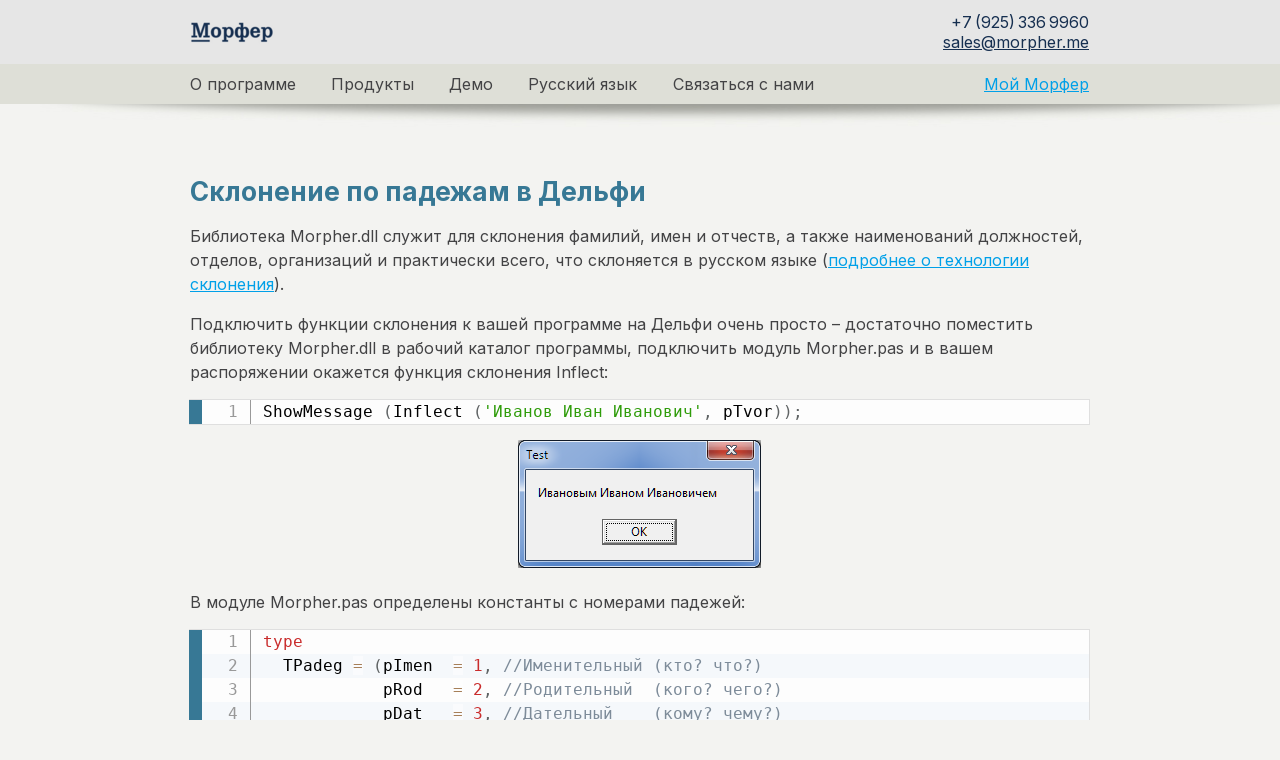

--- FILE ---
content_type: text/html; charset=utf-8
request_url: https://morpher.me/delphi/
body_size: 13843
content:



<!DOCTYPE html>


    <html lang="ru">
<head><meta http-equiv="Content-Type" content="text/html; charset=utf-8" /><link type="text/css" rel="stylesheet" href="../Site.css" /><link href="https://fonts.googleapis.com/css2?family=Inter:ital,wght@0,400;0,500;0,600;0,700;1,400;1,500;1,600;1,700&amp;display=swap" rel="stylesheet" />
    <script language='JavaScript' type='text/javascript'>
        function elektronkaSubj(s, subj) {
            document.write('<a href="/Contacts.aspx">', s, '</a>');
        }
        function elektronka(s) {
            elektronkaSubj(s, 'Морфер');
        }
    </script>
    
    
    <meta name="description" content="Библиотека Morpher.dll служит для склонения фамилий, имен и отчеств, а 
        также наименований должностей, отделов, организаций и практически всего, что склоняется в русском языке." />

<title>
	Склонение по падежам в Дельфи – Морфер.ру
</title><meta name="viewport" content="width=device-width, initial-scale=1" /><link href="https://morpher.me/delphi/" rel="canonical" /><style type="text/css">
	.ctl00_ctl00_MenuPlaceHolder_Menu1_0 { background-color:white;visibility:hidden;display:none;position:absolute;left:0px;top:0px; }
	.ctl00_ctl00_MenuPlaceHolder_Menu1_1 { text-decoration:none; }
	.ctl00_ctl00_MenuPlaceHolder_Menu1_2 { border-style:None; }
	.ctl00_ctl00_MenuPlaceHolder_Menu1_3 { border-style:none; }
	.ctl00_ctl00_MenuPlaceHolder_Menu1_4 { padding:1ex 0px 1ex 0px; }
	.ctl00_ctl00_MenuPlaceHolder_Menu1_5 {  }
	.ctl00_ctl00_MenuPlaceHolder_Menu1_6 { border-style:none; }
	.ctl00_ctl00_MenuPlaceHolder_Menu1_7 {  }
	.ctl00_ctl00_MenuPlaceHolder_Menu1_8 { background-color:#DEDFD7;padding:3px 1ex 3px 1ex; }
	.ctl00_ctl00_MenuPlaceHolder_Menu1_9 { border-style:none; }
	.ctl00_ctl00_MenuPlaceHolder_Menu1_10 {  }
	.ctl00_ctl00_MenuPlaceHolder_Menu1_11 { color:#006CE6;border-style:none; }
	.ctl00_ctl00_MenuPlaceHolder_Menu1_12 { color:#006CE6;text-decoration:none; }
	.ctl00_ctl00_MenuPlaceHolder_Menu1_13 { color:#006CE6; }
	.ctl00_ctl00_MenuPlaceHolder_Menu1_14 { color:#006CE6;text-decoration:none; }

</style></head>
    
<body>
      
    <form name="aspnetForm" method="post" action="./" id="aspnetForm">
<div>
<input type="hidden" name="__EVENTTARGET" id="__EVENTTARGET" value="" />
<input type="hidden" name="__EVENTARGUMENT" id="__EVENTARGUMENT" value="" />
<input type="hidden" name="__VIEWSTATE" id="__VIEWSTATE" value="/[base64]/Pcm0iRKBU5Ycw=" />
</div>

<script type="text/javascript">
//<![CDATA[
var theForm = document.forms['aspnetForm'];
if (!theForm) {
    theForm = document.aspnetForm;
}
function __doPostBack(eventTarget, eventArgument) {
    if (!theForm.onsubmit || (theForm.onsubmit() != false)) {
        theForm.__EVENTTARGET.value = eventTarget;
        theForm.__EVENTARGUMENT.value = eventArgument;
        theForm.submit();
    }
}
//]]>
</script>


<script src="/WebResource.axd?d=DFdkfHN_3SeD-jQkwNFYQF-52nVVks25OnXKxs_1oT1MXJ8KMV5OgmW7Obtbv5tmlzbsogj3TgqnOOWkfJI69Ln2TqI1&amp;t=638901598200000000" type="text/javascript"></script>


<script src="/WebResource.axd?d=Cy544tYlwdzEqh5dMyyCVw72OU5-9_6pQym_XyvoS00fbhHKzaLgTSwI9Ack_E8yZKUSF7zjlwxnpzvAthDnveYX6Zs1&amp;t=638901598200000000" type="text/javascript"></script>
<div>

	<input type="hidden" name="__VIEWSTATEGENERATOR" id="__VIEWSTATEGENERATOR" value="EFC26069" />
	<input type="hidden" name="__SCROLLPOSITIONX" id="__SCROLLPOSITIONX" value="0" />
	<input type="hidden" name="__SCROLLPOSITIONY" id="__SCROLLPOSITIONY" value="0" />
</div>
    <table style="width: 100%; height: 100%; padding: 0; margin: 0; border: none"
        cellpadding="0" cellspacing="0">
        <tr style="background-color: #E6E6E6; height: 4em">
            <td>&nbsp;</td>
            <td align="center" style="color: #DEDFD7">
                <table style="width: 100%; padding: 0; margin: 0; border: none" cellpadding="0" cellspacing="0">
                    <tr>
                        <td style="font-size: x-large">
                            <a href="../" style="color: #162F50; text-decoration: none"><img src="../logo.png" width="85" height="28" alt="morpher.ru" /></a>
                        </td>
                        <td align="right" style="color: #162F50; line-height: normal">
                            +7&thinsp;(925)&thinsp;336&thinsp;9960
                            <br />
                            <a id="prodazhi-sales" style="color: #162F50" href='mailto:nowhere@morpher.ru'>nowhere@morpher.ru</a>
                        </td>
                    </tr>
                </table>
            </td>
            <td>&nbsp;</td>
        </tr>
        <tr style="background-color: #DEDFD7">
            <td valign="top">
                &nbsp;
            </td>
            <td style="width: 45em">
                    <table cellpadding="0" cellspacing="0" style="width: 100%; margin: 0 0 0 0; padding: 0">
                        <tr>
                            <td valign="top" align="left" style="vertical-align: middle">
                                
    <table id="ctl00_ctl00_MenuPlaceHolder_Menu1" class="Navigation Navigation ctl00_ctl00_MenuPlaceHolder_Menu1_5 ctl00_ctl00_MenuPlaceHolder_Menu1_2" cellpadding="0" cellspacing="0" border="0">
	<tr>
		<td onmouseover="Menu_HoverStatic(this)" onmouseout="Menu_Unhover(this)" onkeyup="Menu_Key(this)" id="ctl00_ctl00_MenuPlaceHolder_Menu1n0"><table class="Navigation TopNavigation ctl00_ctl00_MenuPlaceHolder_Menu1_4" cellpadding="0" cellspacing="0" border="0" width="100%">
			<tr>
				<td style="white-space:nowrap;"><a class="ctl00_ctl00_MenuPlaceHolder_Menu1_1 Navigation TopNavigation ctl00_ctl00_MenuPlaceHolder_Menu1_3" href="#" style="border-style:none;font-size:1em;cursor:text;">О программе</a></td>
			</tr>
		</table></td><td style="width:2ex;"></td><td style="width:2ex;"></td><td onmouseover="Menu_HoverStatic(this)" onmouseout="Menu_Unhover(this)" onkeyup="Menu_Key(this)" id="ctl00_ctl00_MenuPlaceHolder_Menu1n1"><table class="Navigation TopNavigation ctl00_ctl00_MenuPlaceHolder_Menu1_4" cellpadding="0" cellspacing="0" border="0" width="100%">
			<tr>
				<td style="white-space:nowrap;"><a class="ctl00_ctl00_MenuPlaceHolder_Menu1_1 Navigation TopNavigation ctl00_ctl00_MenuPlaceHolder_Menu1_3" href="#" style="border-style:none;font-size:1em;cursor:text;">Продукты</a></td>
			</tr>
		</table></td><td style="width:2ex;"></td><td style="width:2ex;"></td><td onmouseover="Menu_HoverStatic(this)" onmouseout="Menu_Unhover(this)" onkeyup="Menu_Key(this)" id="ctl00_ctl00_MenuPlaceHolder_Menu1n2"><table class="Navigation TopNavigation ctl00_ctl00_MenuPlaceHolder_Menu1_4" cellpadding="0" cellspacing="0" border="0" width="100%">
			<tr>
				<td style="white-space:nowrap;"><a class="ctl00_ctl00_MenuPlaceHolder_Menu1_1 Navigation TopNavigation ctl00_ctl00_MenuPlaceHolder_Menu1_3" href="#" style="border-style:none;font-size:1em;cursor:text;">Демо</a></td>
			</tr>
		</table></td><td style="width:2ex;"></td><td style="width:2ex;"></td><td onmouseover="Menu_HoverStatic(this)" onmouseout="Menu_Unhover(this)" onkeyup="Menu_Key(this)" id="ctl00_ctl00_MenuPlaceHolder_Menu1n3"><table class="Navigation TopNavigation ctl00_ctl00_MenuPlaceHolder_Menu1_4" cellpadding="0" cellspacing="0" border="0" width="100%">
			<tr>
				<td style="white-space:nowrap;"><a class="ctl00_ctl00_MenuPlaceHolder_Menu1_1 Navigation TopNavigation ctl00_ctl00_MenuPlaceHolder_Menu1_3" href="#" style="border-style:none;font-size:1em;cursor:text;">Русский язык</a></td>
			</tr>
		</table></td><td style="width:2ex;"></td><td style="width:2ex;"></td><td onmouseover="Menu_HoverStatic(this)" onmouseout="Menu_Unhover(this)" onkeyup="Menu_Key(this)" id="ctl00_ctl00_MenuPlaceHolder_Menu1n4"><table class="Navigation TopNavigation ctl00_ctl00_MenuPlaceHolder_Menu1_4" cellpadding="0" cellspacing="0" border="0" width="100%">
			<tr>
				<td style="white-space:nowrap;"><a class="ctl00_ctl00_MenuPlaceHolder_Menu1_1 Navigation TopNavigation ctl00_ctl00_MenuPlaceHolder_Menu1_3" href="#" style="border-style:none;font-size:1em;cursor:text;">Связаться с нами</a></td>
			</tr>
		</table></td><td style="width:2ex;"></td>
	</tr>
</table><div id="ctl00_ctl00_MenuPlaceHolder_Menu1n0Items" class="ctl00_ctl00_MenuPlaceHolder_Menu1_0 Navigation1 ctl00_ctl00_MenuPlaceHolder_Menu1_8">
	<table border="0" cellpadding="0" cellspacing="0">
		<tr style="height:0.5ex;">
			<td></td>
		</tr><tr onmouseover="Menu_HoverDynamic(this)" onmouseout="Menu_Unhover(this)" onkeyup="Menu_Key(this)" id="ctl00_ctl00_MenuPlaceHolder_Menu1n5">
			<td><table class="Navigation ctl00_ctl00_MenuPlaceHolder_Menu1_7" cellpadding="0" cellspacing="0" border="0" width="100%">
				<tr>
					<td style="white-space:nowrap;width:100%;"><a class="ctl00_ctl00_MenuPlaceHolder_Menu1_1 Navigation ctl00_ctl00_MenuPlaceHolder_Menu1_6" href="../Description.aspx" style="border-style:none;font-size:1em;">Возможности</a></td>
				</tr>
			</table></td>
		</tr><tr style="height:0.5ex;">
			<td></td>
		</tr><tr style="height:0.5ex;">
			<td></td>
		</tr><tr onmouseover="Menu_HoverDynamic(this)" onmouseout="Menu_Unhover(this)" onkeyup="Menu_Key(this)" id="ctl00_ctl00_MenuPlaceHolder_Menu1n6">
			<td><table class="Navigation ctl00_ctl00_MenuPlaceHolder_Menu1_7" cellpadding="0" cellspacing="0" border="0" width="100%">
				<tr>
					<td style="white-space:nowrap;width:100%;"><a class="ctl00_ctl00_MenuPlaceHolder_Menu1_1 Navigation ctl00_ctl00_MenuPlaceHolder_Menu1_6" href="../Competition/" style="border-style:none;font-size:1em;">Сравнение с аналогами</a></td>
				</tr>
			</table></td>
		</tr><tr style="height:0.5ex;">
			<td></td>
		</tr><tr style="height:0.5ex;">
			<td></td>
		</tr><tr onmouseover="Menu_HoverDynamic(this)" onmouseout="Menu_Unhover(this)" onkeyup="Menu_Key(this)" id="ctl00_ctl00_MenuPlaceHolder_Menu1n7">
			<td><table class="Navigation ctl00_ctl00_MenuPlaceHolder_Menu1_7" cellpadding="0" cellspacing="0" border="0" width="100%">
				<tr>
					<td style="white-space:nowrap;width:100%;"><a class="ctl00_ctl00_MenuPlaceHolder_Menu1_1 Navigation ctl00_ctl00_MenuPlaceHolder_Menu1_6" href="../FAQ.aspx" style="border-style:none;font-size:1em;">Часто задаваемые вопросы</a></td>
				</tr>
			</table></td>
		</tr><tr style="height:0.5ex;">
			<td></td>
		</tr><tr style="height:0.5ex;">
			<td></td>
		</tr><tr onmouseover="Menu_HoverDynamic(this)" onmouseout="Menu_Unhover(this)" onkeyup="Menu_Key(this)" id="ctl00_ctl00_MenuPlaceHolder_Menu1n8">
			<td><table class="Navigation ctl00_ctl00_MenuPlaceHolder_Menu1_7" cellpadding="0" cellspacing="0" border="0" width="100%">
				<tr>
					<td style="white-space:nowrap;width:100%;"><a class="ctl00_ctl00_MenuPlaceHolder_Menu1_1 Navigation ctl00_ctl00_MenuPlaceHolder_Menu1_6" href="../UserDictionary.aspx" style="border-style:none;font-size:1em;">Пользовательский словарь</a></td>
				</tr>
			</table></td>
		</tr><tr style="height:0.5ex;">
			<td></td>
		</tr><tr style="height:0.5ex;">
			<td></td>
		</tr><tr onmouseover="Menu_HoverDynamic(this)" onmouseout="Menu_Unhover(this)" onkeyup="Menu_Key(this)" id="ctl00_ctl00_MenuPlaceHolder_Menu1n9">
			<td><table class="Navigation ctl00_ctl00_MenuPlaceHolder_Menu1_7" cellpadding="0" cellspacing="0" border="0" width="100%">
				<tr>
					<td style="white-space:nowrap;width:100%;"><a class="ctl00_ctl00_MenuPlaceHolder_Menu1_1 Navigation ctl00_ctl00_MenuPlaceHolder_Menu1_6" href="../news/" style="border-style:none;font-size:1em;">Новости</a></td>
				</tr>
			</table></td>
		</tr><tr style="height:0.5ex;">
			<td></td>
		</tr><tr style="height:0.5ex;">
			<td></td>
		</tr><tr onmouseover="Menu_HoverDynamic(this)" onmouseout="Menu_Unhover(this)" onkeyup="Menu_Key(this)" id="ctl00_ctl00_MenuPlaceHolder_Menu1n10">
			<td><table class="Navigation ctl00_ctl00_MenuPlaceHolder_Menu1_7" cellpadding="0" cellspacing="0" border="0" width="100%">
				<tr>
					<td style="white-space:nowrap;width:100%;"><a class="ctl00_ctl00_MenuPlaceHolder_Menu1_1 Navigation ctl00_ctl00_MenuPlaceHolder_Menu1_6" href="../reviews/" style="border-style:none;font-size:1em;">Отзывы клиентов</a></td>
				</tr>
			</table></td>
		</tr><tr style="height:0.5ex;">
			<td></td>
		</tr>
	</table><div class="Navigation ctl00_ctl00_MenuPlaceHolder_Menu1_7 ctl00_ctl00_MenuPlaceHolder_Menu1_0" id="ctl00_ctl00_MenuPlaceHolder_Menu1n0ItemsUp" onmouseover="PopOut_Up(this)" onmouseout="PopOut_Stop(this)" style="text-align:center;">
		<img src="/WebResource.axd?d=IKVgudXVSSXiKixfEUuwlkipHRBkH9_65WEouX60pMqhGYvq8DzynFIvM4PZ3nibVwCwly5zdrx8gSUF4TQ4xdCrWax7aCxqWZWiwOAlRt7RTsKb0&amp;t=638901598200000000" alt="" />
	</div><div class="Navigation ctl00_ctl00_MenuPlaceHolder_Menu1_7 ctl00_ctl00_MenuPlaceHolder_Menu1_0" id="ctl00_ctl00_MenuPlaceHolder_Menu1n0ItemsDn" onmouseover="PopOut_Down(this)" onmouseout="PopOut_Stop(this)" style="text-align:center;">
		<img src="/WebResource.axd?d=604o_zjDOn6Va82OfEj5H0CnfIZEhv2FpwL3hzRd-iGwE386j42cdt8kp20oArKzNWwwq2cZDyfRdG7gmCR037ue8ChAaaPgkrjtRthS4hzuCjPR0&amp;t=638901598200000000" alt="" />
	</div>
</div><div id="ctl00_ctl00_MenuPlaceHolder_Menu1n1Items" class="ctl00_ctl00_MenuPlaceHolder_Menu1_0 Navigation1 ctl00_ctl00_MenuPlaceHolder_Menu1_8">
	<table border="0" cellpadding="0" cellspacing="0">
		<tr style="height:0.5ex;">
			<td></td>
		</tr><tr onmouseover="Menu_HoverDynamic(this)" onmouseout="Menu_Unhover(this)" onkeyup="Menu_Key(this)" id="ctl00_ctl00_MenuPlaceHolder_Menu1n11">
			<td><table class="Navigation ctl00_ctl00_MenuPlaceHolder_Menu1_7" cellpadding="0" cellspacing="0" border="0" width="100%">
				<tr>
					<td style="white-space:nowrap;width:100%;"><a class="ctl00_ctl00_MenuPlaceHolder_Menu1_1 Navigation ctl00_ctl00_MenuPlaceHolder_Menu1_6" href="../xll/" style="border-style:none;font-size:1em;">Модуль для Excel</a></td>
				</tr>
			</table></td>
		</tr><tr style="height:0.5ex;">
			<td></td>
		</tr><tr style="height:0.5ex;">
			<td></td>
		</tr><tr onmouseover="Menu_HoverDynamic(this)" onmouseout="Menu_Unhover(this)" onkeyup="Menu_Key(this)" id="ctl00_ctl00_MenuPlaceHolder_Menu1n12">
			<td><table class="Navigation ctl00_ctl00_MenuPlaceHolder_Menu1_7" cellpadding="0" cellspacing="0" border="0" width="100%">
				<tr>
					<td style="white-space:nowrap;width:100%;"><a class="ctl00_ctl00_MenuPlaceHolder_Menu1_1 Navigation ctl00_ctl00_MenuPlaceHolder_Menu1_6" href="../1C/" style="border-style:none;font-size:1em;">Модуль для 1С:Предприятия</a></td>
				</tr>
			</table></td>
		</tr><tr style="height:0.5ex;">
			<td></td>
		</tr><tr style="height:0.5ex;">
			<td></td>
		</tr><tr onmouseover="Menu_HoverDynamic(this)" onmouseout="Menu_Unhover(this)" onkeyup="Menu_Key(this)" id="ctl00_ctl00_MenuPlaceHolder_Menu1n13">
			<td><table class="Navigation ctl00_ctl00_MenuPlaceHolder_Menu1_7" cellpadding="0" cellspacing="0" border="0" width="100%">
				<tr>
					<td style="white-space:nowrap;width:100%;"><a class="ctl00_ctl00_MenuPlaceHolder_Menu1_1 Navigation ctl00_ctl00_MenuPlaceHolder_Menu1_6" href="../js/" style="border-style:none;font-size:1em;">Модуль для JavaScript</a></td>
				</tr>
			</table></td>
		</tr><tr style="height:0.5ex;">
			<td></td>
		</tr><tr style="height:0.5ex;">
			<td></td>
		</tr><tr onmouseover="Menu_HoverDynamic(this)" onmouseout="Menu_Unhover(this)" onkeyup="Menu_Key(this)" id="ctl00_ctl00_MenuPlaceHolder_Menu1n14">
			<td><table class="Navigation ctl00_ctl00_MenuPlaceHolder_Menu1_7" cellpadding="0" cellspacing="0" border="0" width="100%">
				<tr>
					<td style="white-space:nowrap;width:100%;"><a class="ctl00_ctl00_MenuPlaceHolder_Menu1_1 Navigation ctl00_ctl00_MenuPlaceHolder_Menu1_6" href="../java/" style="border-style:none;font-size:1em;">Модуль для Java</a></td>
				</tr>
			</table></td>
		</tr><tr style="height:0.5ex;">
			<td></td>
		</tr><tr style="height:0.5ex;">
			<td></td>
		</tr><tr onmouseover="Menu_HoverDynamic(this)" onmouseout="Menu_Unhover(this)" onkeyup="Menu_Key(this)" id="ctl00_ctl00_MenuPlaceHolder_Menu1n15">
			<td><table class="Navigation ctl00_ctl00_MenuPlaceHolder_Menu1_7" cellpadding="0" cellspacing="0" border="0" width="100%">
				<tr>
					<td style="white-space:nowrap;width:100%;"><a class="ctl00_ctl00_MenuPlaceHolder_Menu1_1 Navigation ctl00_ctl00_MenuPlaceHolder_Menu1_6" href="../java/speller/" style="border-style:none;font-size:1em;">Модуль для Java (пропись чисел и дат)</a></td>
				</tr>
			</table></td>
		</tr><tr style="height:0.5ex;">
			<td></td>
		</tr><tr style="height:0.5ex;">
			<td></td>
		</tr><tr onmouseover="Menu_HoverDynamic(this)" onmouseout="Menu_Unhover(this)" onkeyup="Menu_Key(this)" id="ctl00_ctl00_MenuPlaceHolder_Menu1n16">
			<td><table class="Navigation ctl00_ctl00_MenuPlaceHolder_Menu1_7" cellpadding="0" cellspacing="0" border="0" width="100%">
				<tr>
					<td style="white-space:nowrap;width:100%;"><a class="ctl00_ctl00_MenuPlaceHolder_Menu1_1 Navigation ctl00_ctl00_MenuPlaceHolder_Menu1_6" href="../dotnet/" style="border-style:none;font-size:1em;">Модуль для .NET (русский)</a></td>
				</tr>
			</table></td>
		</tr><tr style="height:0.5ex;">
			<td></td>
		</tr><tr style="height:0.5ex;">
			<td></td>
		</tr><tr onmouseover="Menu_HoverDynamic(this)" onmouseout="Menu_Unhover(this)" onkeyup="Menu_Key(this)" id="ctl00_ctl00_MenuPlaceHolder_Menu1n17">
			<td><table class="Navigation ctl00_ctl00_MenuPlaceHolder_Menu1_7" cellpadding="0" cellspacing="0" border="0" width="100%">
				<tr>
					<td style="white-space:nowrap;width:100%;"><a class="ctl00_ctl00_MenuPlaceHolder_Menu1_1 Navigation ctl00_ctl00_MenuPlaceHolder_Menu1_6" href="../dotnet/speller/" style="border-style:none;font-size:1em;">Модуль для .NET (пропись чисел и дат)</a></td>
				</tr>
			</table></td>
		</tr><tr style="height:0.5ex;">
			<td></td>
		</tr><tr style="height:0.5ex;">
			<td></td>
		</tr><tr onmouseover="Menu_HoverDynamic(this)" onmouseout="Menu_Unhover(this)" onkeyup="Menu_Key(this)" id="ctl00_ctl00_MenuPlaceHolder_Menu1n18">
			<td><table class="Navigation ctl00_ctl00_MenuPlaceHolder_Menu1_7" cellpadding="0" cellspacing="0" border="0" width="100%">
				<tr>
					<td style="white-space:nowrap;width:100%;"><a class="ctl00_ctl00_MenuPlaceHolder_Menu1_1 Navigation ctl00_ctl00_MenuPlaceHolder_Menu1_6" href="../ukrainian/dotnet/" style="border-style:none;font-size:1em;">Модуль для .NET (украинский)</a></td>
				</tr>
			</table></td>
		</tr><tr style="height:0.5ex;">
			<td></td>
		</tr><tr style="height:0.5ex;">
			<td></td>
		</tr><tr onmouseover="Menu_HoverDynamic(this)" onmouseout="Menu_Unhover(this)" onkeyup="Menu_Key(this)" id="ctl00_ctl00_MenuPlaceHolder_Menu1n19">
			<td><table class="Navigation ctl00_ctl00_MenuPlaceHolder_Menu1_7" cellpadding="0" cellspacing="0" border="0" width="100%">
				<tr>
					<td style="white-space:nowrap;width:100%;"><a class="ctl00_ctl00_MenuPlaceHolder_Menu1_1 Navigation ctl00_ctl00_MenuPlaceHolder_Menu1_6" href="../qazaq/dotnet/" style="border-style:none;font-size:1em;">Модуль для .NET (казахский)</a></td>
				</tr>
			</table></td>
		</tr><tr style="height:0.5ex;">
			<td></td>
		</tr><tr style="height:0.5ex;">
			<td></td>
		</tr><tr onmouseover="Menu_HoverDynamic(this)" onmouseout="Menu_Unhover(this)" onkeyup="Menu_Key(this)" id="ctl00_ctl00_MenuPlaceHolder_Menu1n20">
			<td><table class="Navigation ctl00_ctl00_MenuPlaceHolder_Menu1_7" cellpadding="0" cellspacing="0" border="0" width="100%">
				<tr>
					<td style="white-space:nowrap;width:100%;"><a class="ctl00_ctl00_MenuPlaceHolder_Menu1_1 Navigation ctl00_ctl00_MenuPlaceHolder_Menu1_6" href="../qazaq/java/" style="border-style:none;font-size:1em;">Модуль для Java (казахский)</a></td>
				</tr>
			</table></td>
		</tr><tr style="height:0.5ex;">
			<td></td>
		</tr><tr style="height:0.5ex;">
			<td></td>
		</tr><tr onmouseover="Menu_HoverDynamic(this)" onmouseout="Menu_Unhover(this)" onkeyup="Menu_Key(this)" id="ctl00_ctl00_MenuPlaceHolder_Menu1n21">
			<td><table class="Navigation ctl00_ctl00_MenuPlaceHolder_Menu1_7" cellpadding="0" cellspacing="0" border="0" width="100%">
				<tr>
					<td style="white-space:nowrap;width:100%;"><a class="ctl00_ctl00_MenuPlaceHolder_Menu1_1 Navigation ctl00_ctl00_MenuPlaceHolder_Menu1_6" href="./" style="border-style:none;font-size:1em;">Модуль для Delphi</a></td>
				</tr>
			</table></td>
		</tr><tr style="height:0.5ex;">
			<td></td>
		</tr><tr style="height:0.5ex;">
			<td></td>
		</tr><tr onmouseover="Menu_HoverDynamic(this)" onmouseout="Menu_Unhover(this)" onkeyup="Menu_Key(this)" id="ctl00_ctl00_MenuPlaceHolder_Menu1n22">
			<td><table class="Navigation ctl00_ctl00_MenuPlaceHolder_Menu1_7" cellpadding="0" cellspacing="0" border="0" width="100%">
				<tr>
					<td style="white-space:nowrap;width:100%;"><a class="ctl00_ctl00_MenuPlaceHolder_Menu1_1 Navigation ctl00_ctl00_MenuPlaceHolder_Menu1_6" href="../sqlserver/" style="border-style:none;font-size:1em;">Модуль для SQL Server</a></td>
				</tr>
			</table></td>
		</tr><tr style="height:0.5ex;">
			<td></td>
		</tr><tr style="height:0.5ex;">
			<td></td>
		</tr><tr onmouseover="Menu_HoverDynamic(this)" onmouseout="Menu_Unhover(this)" onkeyup="Menu_Key(this)" id="ctl00_ctl00_MenuPlaceHolder_Menu1n23">
			<td><table class="Navigation ctl00_ctl00_MenuPlaceHolder_Menu1_7" cellpadding="0" cellspacing="0" border="0" width="100%">
				<tr>
					<td style="white-space:nowrap;width:100%;"><a class="ctl00_ctl00_MenuPlaceHolder_Menu1_1 Navigation ctl00_ctl00_MenuPlaceHolder_Menu1_6" href="../php/extension/" style="border-style:none;font-size:1em;">Модуль для PHP</a></td>
				</tr>
			</table></td>
		</tr><tr style="height:0.5ex;">
			<td></td>
		</tr><tr style="height:0.5ex;">
			<td></td>
		</tr><tr onmouseover="Menu_HoverDynamic(this)" onmouseout="Menu_Unhover(this)" onkeyup="Menu_Key(this)" id="ctl00_ctl00_MenuPlaceHolder_Menu1n24">
			<td><table class="Navigation ctl00_ctl00_MenuPlaceHolder_Menu1_7" cellpadding="0" cellspacing="0" border="0" width="100%">
				<tr>
					<td style="white-space:nowrap;width:100%;"><a class="ctl00_ctl00_MenuPlaceHolder_Menu1_1 Navigation ctl00_ctl00_MenuPlaceHolder_Menu1_6" href="../python/" style="border-style:none;font-size:1em;">Модуль для Python</a></td>
				</tr>
			</table></td>
		</tr><tr style="height:0.5ex;">
			<td></td>
		</tr><tr style="height:0.5ex;">
			<td></td>
		</tr><tr onmouseover="Menu_HoverDynamic(this)" onmouseout="Menu_Unhover(this)" onkeyup="Menu_Key(this)" id="ctl00_ctl00_MenuPlaceHolder_Menu1n25">
			<td><table class="Navigation ctl00_ctl00_MenuPlaceHolder_Menu1_7" cellpadding="0" cellspacing="0" border="0" width="100%">
				<tr>
					<td style="white-space:nowrap;width:100%;"><a class="ctl00_ctl00_MenuPlaceHolder_Menu1_1 Navigation ctl00_ctl00_MenuPlaceHolder_Menu1_6" href="../iis/default.aspx" style="border-style:none;font-size:1em;">Модуль для IIS «Морфер.Сервер»</a></td>
				</tr>
			</table></td>
		</tr><tr style="height:0.5ex;">
			<td></td>
		</tr><tr style="height:0.5ex;">
			<td></td>
		</tr><tr onmouseover="Menu_HoverDynamic(this)" onmouseout="Menu_Unhover(this)" onkeyup="Menu_Key(this)" id="ctl00_ctl00_MenuPlaceHolder_Menu1n26">
			<td><table class="Navigation ctl00_ctl00_MenuPlaceHolder_Menu1_7" cellpadding="0" cellspacing="0" border="0" width="100%">
				<tr>
					<td style="white-space:nowrap;width:100%;"><a class="ctl00_ctl00_MenuPlaceHolder_Menu1_1 Navigation ctl00_ctl00_MenuPlaceHolder_Menu1_6" href="../google-sheets/" style="border-style:none;font-size:1em;">Надстройка склонения для Google Sheets</a></td>
				</tr>
			</table></td>
		</tr><tr style="height:0.5ex;">
			<td></td>
		</tr><tr style="height:0.5ex;">
			<td></td>
		</tr><tr onmouseover="Menu_HoverDynamic(this)" onmouseout="Menu_Unhover(this)" onkeyup="Menu_Key(this)" id="ctl00_ctl00_MenuPlaceHolder_Menu1n27">
			<td><table class="Navigation ctl00_ctl00_MenuPlaceHolder_Menu1_7" cellpadding="0" cellspacing="0" border="0" width="100%">
				<tr>
					<td style="white-space:nowrap;width:100%;"><a class="ctl00_ctl00_MenuPlaceHolder_Menu1_1 Navigation ctl00_ctl00_MenuPlaceHolder_Menu1_6" href="../Lite/" style="border-style:none;font-size:1em;">Настольная программа «Морфер.Лайт»</a></td>
				</tr>
			</table></td>
		</tr><tr style="height:0.5ex;">
			<td></td>
		</tr><tr style="height:0.5ex;">
			<td></td>
		</tr><tr onmouseover="Menu_HoverDynamic(this)" onmouseout="Menu_Unhover(this)" onkeyup="Menu_Key(this)" id="ctl00_ctl00_MenuPlaceHolder_Menu1n28">
			<td><table class="Navigation ctl00_ctl00_MenuPlaceHolder_Menu1_7" cellpadding="0" cellspacing="0" border="0" width="100%">
				<tr>
					<td style="white-space:nowrap;width:100%;"><a class="ctl00_ctl00_MenuPlaceHolder_Menu1_1 Navigation ctl00_ctl00_MenuPlaceHolder_Menu1_6" href="../Opt/" style="border-style:none;font-size:1em;">Сервис склонения списков</a></td>
				</tr>
			</table></td>
		</tr><tr style="height:0.5ex;">
			<td></td>
		</tr><tr style="height:0.5ex;">
			<td></td>
		</tr><tr onmouseover="Menu_HoverDynamic(this)" onmouseout="Menu_Unhover(this)" onkeyup="Menu_Key(this)" id="ctl00_ctl00_MenuPlaceHolder_Menu1n29">
			<td><table class="Navigation ctl00_ctl00_MenuPlaceHolder_Menu1_7" cellpadding="0" cellspacing="0" border="0" width="100%">
				<tr>
					<td style="white-space:nowrap;width:100%;"><a class="ctl00_ctl00_MenuPlaceHolder_Menu1_1 Navigation ctl00_ctl00_MenuPlaceHolder_Menu1_6" href="../ws3/" style="border-style:none;font-size:1em;">Веб-сервис</a></td>
				</tr>
			</table></td>
		</tr><tr style="height:0.5ex;">
			<td></td>
		</tr>
	</table><div class="Navigation ctl00_ctl00_MenuPlaceHolder_Menu1_7 ctl00_ctl00_MenuPlaceHolder_Menu1_0" id="ctl00_ctl00_MenuPlaceHolder_Menu1n1ItemsUp" onmouseover="PopOut_Up(this)" onmouseout="PopOut_Stop(this)" style="text-align:center;">
		<img src="/WebResource.axd?d=IKVgudXVSSXiKixfEUuwlkipHRBkH9_65WEouX60pMqhGYvq8DzynFIvM4PZ3nibVwCwly5zdrx8gSUF4TQ4xdCrWax7aCxqWZWiwOAlRt7RTsKb0&amp;t=638901598200000000" alt="" />
	</div><div class="Navigation ctl00_ctl00_MenuPlaceHolder_Menu1_7 ctl00_ctl00_MenuPlaceHolder_Menu1_0" id="ctl00_ctl00_MenuPlaceHolder_Menu1n1ItemsDn" onmouseover="PopOut_Down(this)" onmouseout="PopOut_Stop(this)" style="text-align:center;">
		<img src="/WebResource.axd?d=604o_zjDOn6Va82OfEj5H0CnfIZEhv2FpwL3hzRd-iGwE386j42cdt8kp20oArKzNWwwq2cZDyfRdG7gmCR037ue8ChAaaPgkrjtRthS4hzuCjPR0&amp;t=638901598200000000" alt="" />
	</div>
</div><div id="ctl00_ctl00_MenuPlaceHolder_Menu1n2Items" class="ctl00_ctl00_MenuPlaceHolder_Menu1_0 Navigation1 ctl00_ctl00_MenuPlaceHolder_Menu1_8">
	<table border="0" cellpadding="0" cellspacing="0">
		<tr style="height:0.5ex;">
			<td></td>
		</tr><tr onmouseover="Menu_HoverDynamic(this)" onmouseout="Menu_Unhover(this)" onkeyup="Menu_Key(this)" id="ctl00_ctl00_MenuPlaceHolder_Menu1n30">
			<td><table class="Navigation ctl00_ctl00_MenuPlaceHolder_Menu1_7" cellpadding="0" cellspacing="0" border="0" width="100%">
				<tr>
					<td style="white-space:nowrap;width:100%;"><a class="ctl00_ctl00_MenuPlaceHolder_Menu1_1 Navigation ctl00_ctl00_MenuPlaceHolder_Menu1_6" href="../Demo.aspx" style="border-style:none;font-size:1em;">Склонение (русский)</a></td>
				</tr>
			</table></td>
		</tr><tr style="height:0.5ex;">
			<td></td>
		</tr><tr style="height:0.5ex;">
			<td></td>
		</tr><tr onmouseover="Menu_HoverDynamic(this)" onmouseout="Menu_Unhover(this)" onkeyup="Menu_Key(this)" id="ctl00_ctl00_MenuPlaceHolder_Menu1n31">
			<td><table class="Navigation ctl00_ctl00_MenuPlaceHolder_Menu1_7" cellpadding="0" cellspacing="0" border="0" width="100%">
				<tr>
					<td style="white-space:nowrap;width:100%;"><a class="ctl00_ctl00_MenuPlaceHolder_Menu1_1 Navigation ctl00_ctl00_MenuPlaceHolder_Menu1_6" href="../DemoUA.aspx" style="border-style:none;font-size:1em;">Склонение (украинский)</a></td>
				</tr>
			</table></td>
		</tr><tr style="height:0.5ex;">
			<td></td>
		</tr><tr style="height:0.5ex;">
			<td></td>
		</tr><tr onmouseover="Menu_HoverDynamic(this)" onmouseout="Menu_Unhover(this)" onkeyup="Menu_Key(this)" id="ctl00_ctl00_MenuPlaceHolder_Menu1n32">
			<td><table class="Navigation ctl00_ctl00_MenuPlaceHolder_Menu1_7" cellpadding="0" cellspacing="0" border="0" width="100%">
				<tr>
					<td style="white-space:nowrap;width:100%;"><a class="ctl00_ctl00_MenuPlaceHolder_Menu1_1 Navigation ctl00_ctl00_MenuPlaceHolder_Menu1_6" href="../DemoKZ.aspx" style="border-style:none;font-size:1em;">Склонение (казахский)</a></td>
				</tr>
			</table></td>
		</tr><tr style="height:0.5ex;">
			<td></td>
		</tr><tr style="height:0.5ex;">
			<td></td>
		</tr><tr onmouseover="Menu_HoverDynamic(this)" onmouseout="Menu_Unhover(this)" onkeyup="Menu_Key(this)" id="ctl00_ctl00_MenuPlaceHolder_Menu1n33">
			<td><table class="Navigation ctl00_ctl00_MenuPlaceHolder_Menu1_7" cellpadding="0" cellspacing="0" border="0" width="100%">
				<tr>
					<td style="white-space:nowrap;width:100%;"><a class="ctl00_ctl00_MenuPlaceHolder_Menu1_1 Navigation ctl00_ctl00_MenuPlaceHolder_Menu1_6" href="../SummaPro.aspx" style="border-style:none;font-size:1em;">Склонение числительных</a></td>
				</tr>
			</table></td>
		</tr><tr style="height:0.5ex;">
			<td></td>
		</tr><tr style="height:0.5ex;">
			<td></td>
		</tr><tr onmouseover="Menu_HoverDynamic(this)" onmouseout="Menu_Unhover(this)" onkeyup="Menu_Key(this)" id="ctl00_ctl00_MenuPlaceHolder_Menu1n34">
			<td><table class="Navigation ctl00_ctl00_MenuPlaceHolder_Menu1_7" cellpadding="0" cellspacing="0" border="0" width="100%">
				<tr>
					<td style="white-space:nowrap;width:100%;"><a class="ctl00_ctl00_MenuPlaceHolder_Menu1_1 Navigation ctl00_ctl00_MenuPlaceHolder_Menu1_6" href="../accentizer/" style="border-style:none;font-size:1em;">Расстановка ударений</a></td>
				</tr>
			</table></td>
		</tr><tr style="height:0.5ex;">
			<td></td>
		</tr><tr style="height:0.5ex;">
			<td></td>
		</tr><tr onmouseover="Menu_HoverDynamic(this)" onmouseout="Menu_Unhover(this)" onkeyup="Menu_Key(this)" id="ctl00_ctl00_MenuPlaceHolder_Menu1n35">
			<td><table class="Navigation ctl00_ctl00_MenuPlaceHolder_Menu1_7" cellpadding="0" cellspacing="0" border="0" width="100%">
				<tr>
					<td style="white-space:nowrap;width:100%;"><a class="ctl00_ctl00_MenuPlaceHolder_Menu1_1 Navigation ctl00_ctl00_MenuPlaceHolder_Menu1_6" href="../adjectivizer/" style="border-style:none;font-size:1em;">Образование прилагательных</a></td>
				</tr>
			</table></td>
		</tr><tr style="height:0.5ex;">
			<td></td>
		</tr>
	</table><div class="Navigation ctl00_ctl00_MenuPlaceHolder_Menu1_7 ctl00_ctl00_MenuPlaceHolder_Menu1_0" id="ctl00_ctl00_MenuPlaceHolder_Menu1n2ItemsUp" onmouseover="PopOut_Up(this)" onmouseout="PopOut_Stop(this)" style="text-align:center;">
		<img src="/WebResource.axd?d=IKVgudXVSSXiKixfEUuwlkipHRBkH9_65WEouX60pMqhGYvq8DzynFIvM4PZ3nibVwCwly5zdrx8gSUF4TQ4xdCrWax7aCxqWZWiwOAlRt7RTsKb0&amp;t=638901598200000000" alt="" />
	</div><div class="Navigation ctl00_ctl00_MenuPlaceHolder_Menu1_7 ctl00_ctl00_MenuPlaceHolder_Menu1_0" id="ctl00_ctl00_MenuPlaceHolder_Menu1n2ItemsDn" onmouseover="PopOut_Down(this)" onmouseout="PopOut_Stop(this)" style="text-align:center;">
		<img src="/WebResource.axd?d=604o_zjDOn6Va82OfEj5H0CnfIZEhv2FpwL3hzRd-iGwE386j42cdt8kp20oArKzNWwwq2cZDyfRdG7gmCR037ue8ChAaaPgkrjtRthS4hzuCjPR0&amp;t=638901598200000000" alt="" />
	</div>
</div><div id="ctl00_ctl00_MenuPlaceHolder_Menu1n3Items" class="ctl00_ctl00_MenuPlaceHolder_Menu1_0 Navigation1 ctl00_ctl00_MenuPlaceHolder_Menu1_8">
	<table border="0" cellpadding="0" cellspacing="0">
		<tr style="height:0.5ex;">
			<td></td>
		</tr><tr onmouseover="Menu_HoverDynamic(this)" onmouseout="Menu_Unhover(this)" onkeyup="Menu_Key(this)" id="ctl00_ctl00_MenuPlaceHolder_Menu1n36">
			<td><table class="Navigation ctl00_ctl00_MenuPlaceHolder_Menu1_7" cellpadding="0" cellspacing="0" border="0" width="100%">
				<tr>
					<td style="white-space:nowrap;width:100%;"><a class="ctl00_ctl00_MenuPlaceHolder_Menu1_1 Navigation ctl00_ctl00_MenuPlaceHolder_Menu1_6" href="../Russian/Default.aspx" style="border-style:none;font-size:1em;">Содержание</a></td>
				</tr>
			</table></td>
		</tr><tr style="height:0.5ex;">
			<td></td>
		</tr><tr style="height:0.5ex;">
			<td></td>
		</tr><tr onmouseover="Menu_HoverDynamic(this)" onmouseout="Menu_Unhover(this)" onkeyup="Menu_Key(this)" id="ctl00_ctl00_MenuPlaceHolder_Menu1n37">
			<td><table class="Navigation ctl00_ctl00_MenuPlaceHolder_Menu1_7" cellpadding="0" cellspacing="0" border="0" width="100%">
				<tr>
					<td style="white-space:nowrap;width:100%;"><a class="ctl00_ctl00_MenuPlaceHolder_Menu1_1 Navigation ctl00_ctl00_MenuPlaceHolder_Menu1_6" href="../Russian/Noun.aspx" style="border-style:none;font-size:1em;">Существительное</a></td>
				</tr>
			</table></td>
		</tr><tr style="height:0.5ex;">
			<td></td>
		</tr><tr style="height:0.5ex;">
			<td></td>
		</tr><tr onmouseover="Menu_HoverDynamic(this)" onmouseout="Menu_Unhover(this)" onkeyup="Menu_Key(this)" id="ctl00_ctl00_MenuPlaceHolder_Menu1n38">
			<td><table class="Navigation ctl00_ctl00_MenuPlaceHolder_Menu1_7" cellpadding="0" cellspacing="0" border="0" width="100%">
				<tr>
					<td style="white-space:nowrap;width:100%;"><a class="ctl00_ctl00_MenuPlaceHolder_Menu1_1 Navigation ctl00_ctl00_MenuPlaceHolder_Menu1_6" href="../Russian/Adjective.aspx" style="border-style:none;font-size:1em;">Прилагательное</a></td>
				</tr>
			</table></td>
		</tr><tr style="height:0.5ex;">
			<td></td>
		</tr><tr style="height:0.5ex;">
			<td></td>
		</tr><tr onmouseover="Menu_HoverDynamic(this)" onmouseout="Menu_Unhover(this)" onkeyup="Menu_Key(this)" id="ctl00_ctl00_MenuPlaceHolder_Menu1n39">
			<td><table class="Navigation ctl00_ctl00_MenuPlaceHolder_Menu1_7" cellpadding="0" cellspacing="0" border="0" width="100%">
				<tr>
					<td style="white-space:nowrap;width:100%;"><a class="ctl00_ctl00_MenuPlaceHolder_Menu1_1 Navigation ctl00_ctl00_MenuPlaceHolder_Menu1_6" href="../Russian/Pronoun.aspx" style="border-style:none;font-size:1em;">Местоимение</a></td>
				</tr>
			</table></td>
		</tr><tr style="height:0.5ex;">
			<td></td>
		</tr><tr style="height:0.5ex;">
			<td></td>
		</tr><tr onmouseover="Menu_HoverDynamic(this)" onmouseout="Menu_Unhover(this)" onkeyup="Menu_Key(this)" id="ctl00_ctl00_MenuPlaceHolder_Menu1n40">
			<td><table class="Navigation ctl00_ctl00_MenuPlaceHolder_Menu1_7" cellpadding="0" cellspacing="0" border="0" width="100%">
				<tr>
					<td style="white-space:nowrap;width:100%;"><a class="ctl00_ctl00_MenuPlaceHolder_Menu1_1 Navigation ctl00_ctl00_MenuPlaceHolder_Menu1_6" href="../Russian/Verb.aspx" style="border-style:none;font-size:1em;">Глагол</a></td>
				</tr>
			</table></td>
		</tr><tr style="height:0.5ex;">
			<td></td>
		</tr><tr style="height:0.5ex;">
			<td></td>
		</tr><tr onmouseover="Menu_HoverDynamic(this)" onmouseout="Menu_Unhover(this)" onkeyup="Menu_Key(this)" id="ctl00_ctl00_MenuPlaceHolder_Menu1n41">
			<td><table class="Navigation ctl00_ctl00_MenuPlaceHolder_Menu1_7" cellpadding="0" cellspacing="0" border="0" width="100%">
				<tr>
					<td style="white-space:nowrap;width:100%;"><a class="ctl00_ctl00_MenuPlaceHolder_Menu1_1 Navigation ctl00_ctl00_MenuPlaceHolder_Menu1_6" href="../Russian/Links.aspx" style="border-style:none;font-size:1em;">Ссылки</a></td>
				</tr>
			</table></td>
		</tr><tr style="height:0.5ex;">
			<td></td>
		</tr><tr style="height:0.5ex;">
			<td></td>
		</tr><tr onmouseover="Menu_HoverDynamic(this)" onmouseout="Menu_Unhover(this)" onkeyup="Menu_Key(this)" id="ctl00_ctl00_MenuPlaceHolder_Menu1n42">
			<td><table class="Navigation ctl00_ctl00_MenuPlaceHolder_Menu1_7" cellpadding="0" cellspacing="0" border="0" width="100%">
				<tr>
					<td style="white-space:nowrap;width:100%;"><a class="ctl00_ctl00_MenuPlaceHolder_Menu1_1 Navigation ctl00_ctl00_MenuPlaceHolder_Menu1_6" href="../Forum/School.aspx" style="border-style:none;font-size:1em;">Справочное бюро «Жи-ши»</a></td>
				</tr>
			</table></td>
		</tr><tr style="height:0.5ex;">
			<td></td>
		</tr><tr style="height:0.5ex;">
			<td></td>
		</tr><tr onmouseover="Menu_HoverDynamic(this)" onmouseout="Menu_Unhover(this)" onkeyup="Menu_Key(this)" id="ctl00_ctl00_MenuPlaceHolder_Menu1n43">
			<td><table class="Navigation ctl00_ctl00_MenuPlaceHolder_Menu1_7" cellpadding="0" cellspacing="0" border="0" width="100%">
				<tr>
					<td style="white-space:nowrap;width:100%;"><a class="ctl00_ctl00_MenuPlaceHolder_Menu1_1 Navigation ctl00_ctl00_MenuPlaceHolder_Menu1_6" href="../Russian/Fun.aspx" style="border-style:none;font-size:1em;">Интересные слова</a></td>
				</tr>
			</table></td>
		</tr><tr style="height:0.5ex;">
			<td></td>
		</tr><tr style="height:0.5ex;">
			<td></td>
		</tr><tr onmouseover="Menu_HoverDynamic(this)" onmouseout="Menu_Unhover(this)" onkeyup="Menu_Key(this)" id="ctl00_ctl00_MenuPlaceHolder_Menu1n44">
			<td><table class="Navigation ctl00_ctl00_MenuPlaceHolder_Menu1_7" cellpadding="0" cellspacing="0" border="0" width="100%">
				<tr>
					<td style="white-space:nowrap;width:100%;"><a class="ctl00_ctl00_MenuPlaceHolder_Menu1_1 Navigation ctl00_ctl00_MenuPlaceHolder_Menu1_6" href="../Russian/Stats.aspx" style="border-style:none;font-size:1em;">Частотный словарь</a></td>
				</tr>
			</table></td>
		</tr><tr style="height:0.5ex;">
			<td></td>
		</tr><tr style="height:0.5ex;">
			<td></td>
		</tr><tr onmouseover="Menu_HoverDynamic(this)" onmouseout="Menu_Unhover(this)" onkeyup="Menu_Key(this)" id="ctl00_ctl00_MenuPlaceHolder_Menu1n45">
			<td><table class="Navigation ctl00_ctl00_MenuPlaceHolder_Menu1_7" cellpadding="0" cellspacing="0" border="0" width="100%">
				<tr>
					<td style="white-space:nowrap;width:100%;"><a class="ctl00_ctl00_MenuPlaceHolder_Menu1_1 Navigation ctl00_ctl00_MenuPlaceHolder_Menu1_6" href="../Russian/VerbMatch.aspx" style="border-style:none;font-size:1em;">«Спаривание» глаголов</a></td>
				</tr>
			</table></td>
		</tr><tr style="height:0.5ex;">
			<td></td>
		</tr>
	</table><div class="Navigation ctl00_ctl00_MenuPlaceHolder_Menu1_7 ctl00_ctl00_MenuPlaceHolder_Menu1_0" id="ctl00_ctl00_MenuPlaceHolder_Menu1n3ItemsUp" onmouseover="PopOut_Up(this)" onmouseout="PopOut_Stop(this)" style="text-align:center;">
		<img src="/WebResource.axd?d=IKVgudXVSSXiKixfEUuwlkipHRBkH9_65WEouX60pMqhGYvq8DzynFIvM4PZ3nibVwCwly5zdrx8gSUF4TQ4xdCrWax7aCxqWZWiwOAlRt7RTsKb0&amp;t=638901598200000000" alt="" />
	</div><div class="Navigation ctl00_ctl00_MenuPlaceHolder_Menu1_7 ctl00_ctl00_MenuPlaceHolder_Menu1_0" id="ctl00_ctl00_MenuPlaceHolder_Menu1n3ItemsDn" onmouseover="PopOut_Down(this)" onmouseout="PopOut_Stop(this)" style="text-align:center;">
		<img src="/WebResource.axd?d=604o_zjDOn6Va82OfEj5H0CnfIZEhv2FpwL3hzRd-iGwE386j42cdt8kp20oArKzNWwwq2cZDyfRdG7gmCR037ue8ChAaaPgkrjtRthS4hzuCjPR0&amp;t=638901598200000000" alt="" />
	</div>
</div><div id="ctl00_ctl00_MenuPlaceHolder_Menu1n4Items" class="ctl00_ctl00_MenuPlaceHolder_Menu1_0 Navigation1 ctl00_ctl00_MenuPlaceHolder_Menu1_8">
	<table border="0" cellpadding="0" cellspacing="0">
		<tr style="height:0.5ex;">
			<td></td>
		</tr><tr onmouseover="Menu_HoverDynamic(this)" onmouseout="Menu_Unhover(this)" onkeyup="Menu_Key(this)" id="ctl00_ctl00_MenuPlaceHolder_Menu1n46">
			<td><table class="Navigation ctl00_ctl00_MenuPlaceHolder_Menu1_7" cellpadding="0" cellspacing="0" border="0" width="100%">
				<tr>
					<td style="white-space:nowrap;width:100%;"><a class="ctl00_ctl00_MenuPlaceHolder_Menu1_1 Navigation ctl00_ctl00_MenuPlaceHolder_Menu1_6" href="../Contacts.aspx" style="border-style:none;font-size:1em;">Контакты</a></td>
				</tr>
			</table></td>
		</tr><tr style="height:0.5ex;">
			<td></td>
		</tr><tr style="height:0.5ex;">
			<td></td>
		</tr><tr onmouseover="Menu_HoverDynamic(this)" onmouseout="Menu_Unhover(this)" onkeyup="Menu_Key(this)" id="ctl00_ctl00_MenuPlaceHolder_Menu1n47">
			<td><table class="Navigation ctl00_ctl00_MenuPlaceHolder_Menu1_7" cellpadding="0" cellspacing="0" border="0" width="100%">
				<tr>
					<td style="white-space:nowrap;width:100%;"><a class="ctl00_ctl00_MenuPlaceHolder_Menu1_1 Navigation ctl00_ctl00_MenuPlaceHolder_Menu1_6" href="../Buy.aspx" style="border-style:none;font-size:1em;">Купить библиотеку</a></td>
				</tr>
			</table></td>
		</tr><tr style="height:0.5ex;">
			<td></td>
		</tr><tr style="height:0.5ex;">
			<td></td>
		</tr><tr onmouseover="Menu_HoverDynamic(this)" onmouseout="Menu_Unhover(this)" onkeyup="Menu_Key(this)" id="ctl00_ctl00_MenuPlaceHolder_Menu1n48">
			<td><table class="Navigation ctl00_ctl00_MenuPlaceHolder_Menu1_7" cellpadding="0" cellspacing="0" border="0" width="100%">
				<tr>
					<td style="white-space:nowrap;width:100%;"><a class="ctl00_ctl00_MenuPlaceHolder_Menu1_1 Navigation ctl00_ctl00_MenuPlaceHolder_Menu1_6" href="../Forum/Bugs.aspx" style="border-style:none;font-size:1em;">Сообщить об ошибке в склонении (русский)</a></td>
				</tr>
			</table></td>
		</tr><tr style="height:0.5ex;">
			<td></td>
		</tr><tr style="height:0.5ex;">
			<td></td>
		</tr><tr onmouseover="Menu_HoverDynamic(this)" onmouseout="Menu_Unhover(this)" onkeyup="Menu_Key(this)" id="ctl00_ctl00_MenuPlaceHolder_Menu1n49">
			<td><table class="Navigation ctl00_ctl00_MenuPlaceHolder_Menu1_7" cellpadding="0" cellspacing="0" border="0" width="100%">
				<tr>
					<td style="white-space:nowrap;width:100%;"><a class="ctl00_ctl00_MenuPlaceHolder_Menu1_1 Navigation ctl00_ctl00_MenuPlaceHolder_Menu1_6" href="../Forum/BugsUA.aspx" style="border-style:none;font-size:1em;">Сообщить об ошибке в склонении (украинский)</a></td>
				</tr>
			</table></td>
		</tr><tr style="height:0.5ex;">
			<td></td>
		</tr><tr style="height:0.5ex;">
			<td></td>
		</tr><tr onmouseover="Menu_HoverDynamic(this)" onmouseout="Menu_Unhover(this)" onkeyup="Menu_Key(this)" id="ctl00_ctl00_MenuPlaceHolder_Menu1n50">
			<td><table class="Navigation ctl00_ctl00_MenuPlaceHolder_Menu1_7" cellpadding="0" cellspacing="0" border="0" width="100%">
				<tr>
					<td style="white-space:nowrap;width:100%;"><a class="ctl00_ctl00_MenuPlaceHolder_Menu1_1 Navigation ctl00_ctl00_MenuPlaceHolder_Menu1_6" href="../Forum/Guestbook.aspx" style="border-style:none;font-size:1em;">Задать вопрос или оставить предложение</a></td>
				</tr>
			</table></td>
		</tr><tr style="height:0.5ex;">
			<td></td>
		</tr><tr style="height:0.5ex;">
			<td></td>
		</tr><tr onmouseover="Menu_HoverDynamic(this)" onmouseout="Menu_Unhover(this)" onkeyup="Menu_Key(this)" id="ctl00_ctl00_MenuPlaceHolder_Menu1n51">
			<td><table class="Navigation ctl00_ctl00_MenuPlaceHolder_Menu1_7" cellpadding="0" cellspacing="0" border="0" width="100%">
				<tr>
					<td style="white-space:nowrap;width:100%;"><a class="ctl00_ctl00_MenuPlaceHolder_Menu1_1 Navigation ctl00_ctl00_MenuPlaceHolder_Menu1_6" href="https://t.me/morpherru" style="border-style:none;font-size:1em;">Наш Telegram-канал</a></td>
				</tr>
			</table></td>
		</tr><tr style="height:0.5ex;">
			<td></td>
		</tr>
	</table><div class="Navigation ctl00_ctl00_MenuPlaceHolder_Menu1_7 ctl00_ctl00_MenuPlaceHolder_Menu1_0" id="ctl00_ctl00_MenuPlaceHolder_Menu1n4ItemsUp" onmouseover="PopOut_Up(this)" onmouseout="PopOut_Stop(this)" style="text-align:center;">
		<img src="/WebResource.axd?d=IKVgudXVSSXiKixfEUuwlkipHRBkH9_65WEouX60pMqhGYvq8DzynFIvM4PZ3nibVwCwly5zdrx8gSUF4TQ4xdCrWax7aCxqWZWiwOAlRt7RTsKb0&amp;t=638901598200000000" alt="" />
	</div><div class="Navigation ctl00_ctl00_MenuPlaceHolder_Menu1_7 ctl00_ctl00_MenuPlaceHolder_Menu1_0" id="ctl00_ctl00_MenuPlaceHolder_Menu1n4ItemsDn" onmouseover="PopOut_Down(this)" onmouseout="PopOut_Stop(this)" style="text-align:center;">
		<img src="/WebResource.axd?d=604o_zjDOn6Va82OfEj5H0CnfIZEhv2FpwL3hzRd-iGwE386j42cdt8kp20oArKzNWwwq2cZDyfRdG7gmCR037ue8ChAaaPgkrjtRthS4hzuCjPR0&amp;t=638901598200000000" alt="" />
	</div>
</div>

                            </td>
                            <td style="vertical-align: middle; text-align: right;">
                                
    <a href="../My/Account.aspx" class="Navigation">
        <a href="../My/Account.aspx">Мой Морфер</a>
            </a>

                            </td>
                        </tr>
                    </table>
            </td>
            <td valign="top">                
            </td>
        </tr>
        <tr>
            <td colspan="3">
                <img src="../images/shadow-header.png" style="width:100%" height="23" />
            </td>
        </tr>
        <tr>
            <td align="center" valign="top">
                
            </td>
            <td align="center" valign="top">
                <div class="page-content" style="text-align: left; padding-bottom: 3ex">
                    
    
    <h1 id="declension">Склонение по падежам в Дельфи</h1>
    
    <p> Библиотека Morpher.dll служит для склонения фамилий, имен и отчеств, а также наименований должностей, отделов,
        организаций и практически всего, что склоняется в русском языке (<a href="../Description.aspx">подробнее о технологии склонения</a>).
    </p>
    <p> Подключить функции склонения к вашей программе на Дельфи очень просто – достаточно 
        поместить библиотеку Morpher.dll в рабочий каталог программы, подключить модуль Morpher.pas
        и в вашем распоряжении окажется функция склонения Inflect:
    </p>
    
    <pre class="language-pascal line-numbers">
        <code>
            ShowMessage (Inflect ('Иванов Иван Иванович', pTvor));
        </code>
    </pre>

    <div style="text-align: center;" >
        <img src="/delphi/DelphiShowMessage.png" alt='' width="243" height="128" />
    </div>
    

    <p> В модуле Morpher.pas определены константы с номерами падежей:
    </p>

    <pre class="language-pascal line-numbers">
        <code>
            type
              TPadeg = (pImen  = 1, //Именительный (кто? что?)
                        pRod   = 2, //Родительный  (кого? чего?)
                        pDat   = 3, //Дательный    (кому? чему?)
                        pVin   = 4, //Винительный  (кого? что?)
                        pTvor  = 5, //Творительный (кем? чем?)
                        pPred  = 6, //Предложный   (о ком? о чем?) без предлога
                        pPredO = 7, //Предложный   (о ком? о чем?) с предлогом О/ОБ/ОБО
                        pPredV = 8  //Местный      (где?)          с предлогом В/НА
                        );
        </code>
    </pre>

    <p> А также другие константы – параметры функции Inflect. Например, если вы хотите, чтобы имя <b><i>любовь</i></b> склонялось как <b><i>любови</i></b>
        (даже если оно написано с маленькой буквы), то подскажите модулю склонения, что это ФИО, а не нарицательное:
    </p>

    <pre class="language-pascal line-numbers">
        <code>
            ShowMessage (Inflect ('любовь', pRod, false, [fFio]));
        </code>
    </pre>

    <p> Использование библиотеки иллюстрирует тестовый пример на Дельфи:
    </p>

    <div style="text-align: center;" >
        <img src="/delphi/Delphi.png" alt='' width="504" height="301" />
        <img src="/delphi/Delphi-Spell.png" alt='' width="504" height="301" />

        <p>
            <a href='/delphi/MorpherDllTest.rar'>Скачать тестовый пример</a>
        </p>

    </div>
    
    <p> Пример включает в себя модуль Morpher.pas, служащий оберткой для функций, экспортируемых библиотекой. 
        Вот перечень функций модуля:
    </p>
    
    <h2 id="plural"> Inflect &ndash; функция склонения по падежам и числам </h2>
    
    <pre class="language-pascal line-numbers">
        <code>
             function Inflect (
                s: WideString;           // строка для склонения
                padeg: TPadeg;           // требуемый падеж
                plural: Boolean = false; // true, если требуется множественное число
                flags: TFlags = []       // дополнительные указания (см. TFlags)
                ): TResult;              // строка в нужном падеже и числе и код ошибки
        </code>
    </pre>

    <p><code>TResult</code> имеет следующий вид: </p>
    
    <pre class="language-pascal line-numbers">
        <code>
            TResult = record
              Text : WideString;
              ErrorCode : Integer;
            end;
        </code>
    </pre>

    <p>Возможные коды ошибок:</p>
    
    <table>
        <tr><td>-2</td> <td>Строка для склонения пустая.</td>                                                  </tr>
        <tr><td>-3</td> <td>В строке для склонения не найдено русских слов.</td>                               </tr>
        <tr><td>-4</td> <td>Слово уже во множественном числе.</td>                                             </tr>
        <tr><td>-5</td> <td>Слово не имеет множественного числа.</td>                                          </tr>
        <tr><td>-6</td> <td>Неправильное значение параметра "падеж". Допустимые значения: 1..8.</td>           </tr>
        <tr><td>-17</td> <td>Слово не имеет нужной формы.</td>                                                 </tr>
    </table>
    
    <p>В случае, если <code>ErrorCode &lt; 0</code>, поле Text содержит сообщение об ошибке.</p>

    <h2 id="rod"> GetGender &ndash; функция определения рода (пола) </h2>
   
    <pre class="language-pascal line-numbers">
        <code>
            function GetGender (
                s: WideString;
                flags: TFlags = []
                ): TGender;
        </code>
    </pre>

    <p> Где TGender определен как: </p>

    <pre class="language-pascal line-numbers">
        <code>
            TGender = (gMuzh  = 0, // мужской род
                       gZhen  = 1, // женский род
                       gSred  = 2, // средний род
                       gMnog  = 3  // множественное число
                       );
        </code>
    </pre>

    <p> В случае неудачи результат, преобразованный к SmallInt, дает код ошибки. Возможные коды ошибок:</p>
    
    <table>
        <tr><td>-2</td> <td>Строка для склонения пустая.</td>                                                  </tr>
        <tr><td>-3</td> <td>В строке для склонения не найдено русских слов.</td>                               </tr>
    </table>
    
    <p> Получить сообщение об ошибке можно с помощью функции GetErrorMessage: </p>
    
    <pre class="language-pascal line-numbers">
        <code>
            function GetErrorMessage (errorCode : Integer) : PWideChar;
        </code>
    </pre>


    <h2 id="propis"> Функция Spell &ndash; пропись чисел и денежных сумм</h2>

    <pre class="language-pascal line-numbers">
        <code>
            function Spell (
                Num   : double;          // число / сумма
                Unit_ : WideString;      // единица измерения (рубль, метр, календарный день)
                padeg : TPadeg = pImen   // падеж
                ): TResult;              // результат
        </code>
    </pre>

    <p>Возможные коды ошибок:</p>
    
    <table>
        <tr><td>-2</td> <td>Строка для склонения (единица измерения) пустая.</td> </tr>
        <tr><td>-3</td> <td>В строке для склонения не найдено русских слов.</td>                               </tr>
        <tr><td>-7</td> <td>Неправильное значение параметра "падеж". Допустимые значения: 1..6.</td>           </tr>
        <tr><td>-14</td> <td>Число слишком большое. Допустимо не более 30 цифр перед запятой.</td>                                                 </tr>
        <tr><td>-15</td> <td>Число слишком маленькое. Допустимо не более 30 цифр после запятой.</td>                                                 </tr>
        <tr><td>-16</td> <td>Слишком много цифр после запятой в денежной сумме. Обычно допустимо не более двух цифр после запятой, а для белорусских рублей сумма должна быть целой.</td>                                                 </tr>
        <tr><td>-17</td> <td>Слово не имеет нужной формы.</td>                                                 </tr>
    </table>
    
    <p> Для денежных единиц функция Spell выдает строку следующего формата: </p>
    
    <blockquote> Сто двадцать три тысячи четыреста пятьдесят шесть рублей 00 копеек </blockquote>
    
    <p> Для остальных единиц измерения формат выдачи такой: </p>
    
    <blockquote> 21 (Двадцать один) календарный день </blockquote>

    <h2 id="unlock"> Функция Unlock </h2>

    <p> Каждый экземпляр библиотеки имеет свой защитный код.  Перед вызовом функций библиотеки нужно сначала вызвать функцию Unlock и передать ей код.  
        Иначе библиотека вызовет сбой программы.
        Пример вызова функции Unlock есть в тестовом примере.  Ваш код вы получите вместе с библиотекой.
    </p>
    
    <h2> Технические характеристики библиотеки </h2>

    <p> Поддерживаемые версии Дельфи: Delphi 2009 и выше.  
        Работоспособность библиотеки и тестового примера проверялась на следующих версиях Дельфи:
    </p>
    <ul>
        <li>Delphi 2009 (12.2)</li>
        <li>Delphi XE3 (14.6)</li>
        <li>Delphi XE7</li>
    </ul>
    <p>
        Библиотека не имеет зависимостей кроме KERNEL32.DLL.  
        Библиотека полностью потокобезопасна, т.е. пригодна для использования в многопоточных приложениях.
        Для установки не требуется регистрация библиотеки в системном реестре.
    </p>

    <h2>Возможные проблемы и способы их решения</h2>

    <p> <b>Проблема</b>: При запуске программы возникает ошибка: "Приложение Morper.dll не является образом программы для Windows NT."</p>
    <p> <b>Решение</b>: Эта ошибка возникает, когда разрядность вашего приложения не совпадает с разрядностью библиотеки.  
        Используйте версию библиотеки (32 или 64 бита), разрядность которой совпадает с разрядностью вашего приложения.
    </p>
    
    <p>&nbsp;</p>

    <p> <b>Проблема</b>: При нажатии на кнопку Просклонять в тестовом примере возникает ошибка: "Access violation at address 0F6469D0 in module Morpher.dll. Read of address 00000000."</p>
    <p> <b>Решение</b>: Укажите в вызове функции Unlock ваш лицензионный код.
    </p>

    <h2 id="history">История изменений</h2>

    <table border="0" class="history" cellpadding="0" cellspacing="0">
    <tr>
        <th>Дата</th>
        <th>Версия</th>
        <th>Описание</th>
    </tr>
    <tr>
        <td>26.04.2015</td>
        <td>2.0.0</td>
        <td> В данном релизе API библиотеки сильно поменялся, утратив обратную совместимость:
            <ul>
                <li>
                   Функции, возвращающие строку (Inflect и Spell), раньше возвращали ее через параметр-указатель (PWideChar). 
                   При этом вызывающая функция должна была обеспечить достаточное место под результат.
                   Для определения того, сколько места будет достаточно, использовались различные эмпирики вроде
                   "поделить длину входной строки на 3 и прибавить на всякий случай 5".
                   Для функции Spell эмпирика получалось уж очень сложной и неочевидной, поэтому было решено отказаться от
                   данного подхода в пользу следующего: память под выходную строку выделяет вызываемая функция, а вызывающая,
                   получив значение, вызывает дополнительно функцию FreeStr, которая освобождает память. 
                   Было решено заодно переделать по новому образцу и функцию Inflect.
                </li>
                <li> Функция Inflect раньше возвращала Integer - автоматически определенный род или код ошибки.
                    Так как теперь она возвращает строку, определение рода взяла на себя новая функция GetGender.
                </li>
                <li>
                    Функция SpellNumber упразднена и заменена более универсальной функцией Spell, которая строит пропись 
                    не только чисел, но и денежных единиц (функция "сумма прописью").
                </li>
                
            </ul>
        
            При этом API модуля-обертки Morpher.pas изменился не так значительно и в некоторых случаях обратная совместимость была сохранена:
            <ul>
                <li> Функция Morpher.Inflect потеряла перегрузку с дополнительным параметром <code>var rod: TGender</code>. 
                    Определением рода теперь занимается функция GetGender. </li>
                <li>
                    Функция Morpher.Inflect раньше в качестве признака ошибки возвращала пустую строку, теперь - сообщение об ошибке.
                    Учитывая то, как редко программисты проверяют возвращаемые значения на признак ошибки, это скорее плюс.
                </li>
            </ul>
        
        </td>
    </tr> 
    <tr>
        <td>04.03.2015</td>
        <td>1.3.2</td>
        <td> Исправлена ошибка в функции SpellNumber.  Ошибка проявлялась для сумм с числом копеек 0x.  В результате выдавалось x0 копеек вместо 0x."
        </td>
    </tr> 
    <tr>
        <td>17.08.2014</td>
        <td>1.3.0</td>
        <td>
            Исправлена ошибка в прописи чисел вида ... x1y abc, где x=1..9, y=1..4, abc - любые 3 цифры, а ... - любая последовательность цифр, в т.ч. нулевой длины.
            Пример числа: 311 000.  Ошибка проявлялась только в родительном падеже (<i>трёхсот одиннадцати</i> ТЫСЯЧИ вместо <i>трёхсот одиннадцати ТЫСЯЧ</i>).
        </td>
    </tr> 
    <tr>
        <td>07.05.2014</td>
        <td>1.2.2</td>
        <td>
            Пополнение словаря.
        </td>
    </tr>     <tr>
        <td>20.12.2013</td>
        <td>1.2.0</td>
        <td>Исправлена ошибка, при которой в некоторых случаях не учитывался указанный пользователем пол.  
            Например, указание одной фамилии <i>Гецик</i> и женского пола приводило к неправильному склонению этой фамилии.
        </td>
    </tr>
    </table>

    <div> <a class="buybutton" href="/Buy.aspx"> Купить библиотеку Morpher.dll </a>
    </div>

    

    <br id="comments"/>
    
            <div id = "disqus_thread" ></div>
 
            <script>

            // RECOMMENDED CONFIGURATION VARIABLES: EDIT AND UNCOMMENT THE SECTION BELOW TO INSERT DYNAMIC VALUES FROM YOUR PLATFORM OR CMS.
            //  LEARN WHY DEFINING THESE VARIABLES IS IMPORTANT: https://disqus.com/admin/universalcode/#configuration-variables*/
            var disqus_config = function () {
                this.language = 'ru'; // set to your desired ISO 639-1 code, e.g. "en", "fr", "de", "ru"
                this.page.url = 'http://morpher.ru/delphi/default.aspx';  // Replace PAGE_URL with your page's canonical URL variable
                this.page.identifier = '/delphi/default.aspx'; // Replace PAGE_IDENTIFIER with your page's unique identifier variable
                //this.callbacks.onNewComment = [function(comment) {
                //    alert(comment.id);
                //    alert(comment.text);
                //}];             
            };
             (function() { // DON'T EDIT BELOW THIS LINE
                        var d = document, s = d.createElement('script');
                        s.src = 'https://morpherru2.disqus.com/embed.js';
                        s.setAttribute('data-timestamp', +new Date());
                        (d.head || d.body).appendChild(s);
                    })();
            </script>
            <noscript> Please enable JavaScript to view the <a href = "https://disqus.com/?ref_noscript"> comments powered by Disqus.</a></noscript>
            

        


                </div>
                <br />
            </td>
            <td align="center" valign="top">
                
                &nbsp;
            </td>
        </tr>
        <tr style="background-color: #DEDFD7">
            <td colspan="3">
                <img src="../images/shadow-footer.png" style="width:100%" height="23" />
            </td>
        </tr>
        <tr style="background-color: #DEDFD7">
            <td>
            </td>
            <td style="padding-top: 2ex; padding-bottom: 2ex">
                <div class="footerblob">
                    <h2>
                        
                            Веб-сервис
                        
                    </h2>
                    <ul>
                        <li><a href="https://www.nuget.org/packages/Morpher.WebService.V3.Client/">.NET</a></li>
                        <li><a href="http://infostart.ru/public/143273/">1C</a></li>
                        <li><a href="../php/">PHP</a></li>
                        <li><a href="../ws3/java/">Java</a></li>
                        <li><a href="https://drupal.org/project/morpher">Drupal</a></li>
                        <li><a href="../iis/">
                            
                                Локальный
                            </a></li>
                        <li><a href="../ws3/">HTTP API</a></li>
                    </ul>
                </div>
                <div class="footerblob">
                    <h2>
                        
                            Библиотеки
                        
                    </h2>
                    <ul>
                        <li><a href="../dotnet/">.NET</a></li>
                        <li><a href="../1C/">1С</a></li>
                        <li><a href="../php/extension/">PHP</a></li>
                        <li><a href="../java/">Java</a></li>
                        <li><a href="./">Delphi</a></li>
                        <li><a href="../sqlserver/">SQL Server</a></li>
                        <li><a href="../xll/">Excel</a></li>
                        <li><a href="../iis/">IIS</a></li>
                    </ul>
                </div>
                <div class="footerblob">
                    <h2>
                        
                            О нас
                        
                    </h2>
                    <ul>
                        <li><a href="../news/">
                            
                                Новости
                            </a></li>
                        <li><a href="../reviews/">
                            
                                Отзывы
                            </a></li>
                        <li><a href="../Contacts.aspx">
                            
                                Контакты
                            </a></li>
                        <li><a href="https://t.me/morpherru">Telegram</a></li>
                        <li><a href="../FAQ.aspx">FAQ</a></li>
                    </ul>
                </div>

                <div class="footerblob" style="max-width: 22em; margin-right: 0em; float: right;">
                    <h2>
                        
                            Программы обработки текстов
                        
                    </h2>
                    <ul>
                         
                            <li><a href="../accentizer/">
                                
                                    Программа расстановки ударений
                                </a></li>
                        
                        <li><a href="../EasyDox/">
                            
                                Программа генерации .docx по шаблону
                            </a></li>
                         
                            <li><a href="../adjectivizer/">
                                
                                    Программа образования прилагательных от названий городов и стран
                                </a></li>
                        
                    </ul>
                </div>

                <p style="clear: both">
                            &copy; <a style="color: black" href="/Contacts.aspx">Сергей Слепов</a>, <nobr>2003 - 2026.</nobr> 
                </p>
            </td>
            <td></td>
        </tr>
    </table>
    

<script type="text/javascript">
//<![CDATA[
var ctl00_ctl00_MenuPlaceHolder_Menu1_Data = new Object();
ctl00_ctl00_MenuPlaceHolder_Menu1_Data.disappearAfter = 500;
ctl00_ctl00_MenuPlaceHolder_Menu1_Data.horizontalOffset = 0;
ctl00_ctl00_MenuPlaceHolder_Menu1_Data.verticalOffset = 0;
ctl00_ctl00_MenuPlaceHolder_Menu1_Data.hoverClass = 'ctl00_ctl00_MenuPlaceHolder_Menu1_14';
ctl00_ctl00_MenuPlaceHolder_Menu1_Data.hoverHyperLinkClass = 'ctl00_ctl00_MenuPlaceHolder_Menu1_13';
ctl00_ctl00_MenuPlaceHolder_Menu1_Data.staticHoverClass = 'ctl00_ctl00_MenuPlaceHolder_Menu1_12 NavigationStaticHover';
ctl00_ctl00_MenuPlaceHolder_Menu1_Data.staticHoverHyperLinkClass = 'ctl00_ctl00_MenuPlaceHolder_Menu1_11 NavigationStaticHover';
ctl00_ctl00_MenuPlaceHolder_Menu1_Data.iframeUrl = '/WebResource.axd?d=VjocIptdy3Vu_ZyGlK9YzpgtR5QJ939g3JojTRvSLCW_DxS72if9MhfYwANOWLZ4tIwg0bizamChkuGc3zSMgkHm_Y41&t=638901598200000000';

theForm.oldSubmit = theForm.submit;
theForm.submit = WebForm_SaveScrollPositionSubmit;

theForm.oldOnSubmit = theForm.onsubmit;
theForm.onsubmit = WebForm_SaveScrollPositionOnSubmit;
//]]>
</script>
</form>

    <!-- Google tag (gtag.js) -->
    

    <!-- Yandex.Metrika counter -->
    <script type="text/javascript">
        (function (d, w, c) {
            (w[c] = w[c] || []).push(function () {
                try {
                    w.yaCounter25854641 = new Ya.Metrika({ id: 25854641,
                        webvisor: true,
                        clickmap: true,
                        trackLinks: true,
                        accurateTrackBounce: true
                    });
                } catch (e) { }
            });

            var n = d.getElementsByTagName("script")[0],
            s = d.createElement("script"),
            f = function () { n.parentNode.insertBefore(s, n); };
            s.type = "text/javascript";
            s.async = true;
            s.src = (d.location.protocol == "https:" ? "https:" : "http:") + "//mc.yandex.ru/metrika/watch.js";

            if (w.opera == "[object Opera]") {
                d.addEventListener("DOMContentLoaded", f, false);
            } else { f(); }
        })(document, window, "yandex_metrika_callbacks");
    </script>
    <noscript><div><img src="//mc.yandex.ru/watch/25854641" style="position:absolute; left:-9999px;" alt="" /></div></noscript>
    <!-- /Yandex.Metrika counter -->

    <script type="text/javascript" src='/permalink.js'></script>    
    <script type="text/javascript">
        var chasti = ["support", "morpher", "me", "&#46;", "&#64;", "sales"];
        document.getElementById("prodazhi-sales").innerHTML = chasti[5] + chasti[4] + chasti[1] + chasti[3] + chasti[2];
        document.getElementById("prodazhi-sales").href = "mailto:" + document.getElementById("prodazhi-sales").innerHTML;
    </script>

<script>
    document.addEventListener('DOMContentLoaded', function () {
    
        function clickMenuItemHandler(event) {
            const item = event.currentTarget;
    
            if (!item.classList.contains('open')) {
                item.classList.remove('closed-by-click');
                Menu_HoverStatic(item);
            } else {
                Menu_HideItems();
                item.classList.add('closed-by-click')
            }
    
            document.body.onclick = null;
        }
    
        function mouseLeaveHandler(event) {
            const item = event.currentTarget;
    
            if (item.classList.contains('closed-by-click')) {
                item.classList.remove('closed-by-click');
            }
        }
    
        let isMobile = mobileCheck();
    
        const menuItems = document.querySelectorAll('table.TopNavigation');
        menuItems.forEach(function (item) {
            item.parentElement.addEventListener('click', clickMenuItemHandler);
            item.parentElement.addEventListener('mouseleave', mouseLeaveHandler);
    
            if (isMobile) {
                item.parentElement.oldOnmouseover = item.parentElement.onmouseover;
                item.parentElement.onmouseover = null;
            }
    
            document.body.onclick = null;
        });
    
        window.addEventListener('resize', function () {
            isMobile = mobileCheck();
    
            menuItems.forEach(function (item) {
                if (isMobile) {
    
                    if (item.parentElement.onmouseover) {
                        item.parentElement.oldOnmouseover = item.parentElement.onmouseover;
                    }
                    item.parentElement.onmouseover = null;
                } else {
    
                    if (item.parentElement.oldOnmouseover) {
                        item.parentElement.onmouseover = item.parentElement.oldOnmouseover;
                    }
                    item.parentElement.oldOnmouseover = null;
                }
            });
        });
    });
    
    function Menu_HoverStatic(item) {
    
        if (item.classList.contains('closed-by-click')) {
            return;
        }
    
        var node = Menu_HoverRoot(item);
        var data = Menu_GetData(item);
        if (!data) return;
        __disappearAfter = data.disappearAfter;
        Menu_Expand(node, data.horizontalOffset, data.verticalOffset);
    
        if (!item.classList.contains('open')) {
            item.classList.add('open');
        }
    }
    
    function Menu_HideItems(items) {
        document.querySelectorAll('td.open').forEach(function (e) {
            e.classList.remove('open');
        })
        Menu_ClearInterval();
        if (!items || ((typeof (items.tagName) == "undefined") && (items instanceof Event))) {
            items = __rootMenuItem;
        }
        var table = items;
        if ((typeof (table) == "undefined") || (table == null) || !table.tagName || (table.tagName.toLowerCase() != "table")) {
            table = WebForm_GetElementByTagName(table, "TABLE");
        }
        if ((typeof (table) == "undefined") || (table == null) || !table.tagName || (table.tagName.toLowerCase() != "table")) {
            return;
        }
        var rows = table.rows ? table.rows : table.firstChild.rows;
        var isVertical = false;
        for (var r = 0; r < rows.length; r++) {
            if (rows[r].id) {
                isVertical = true;
                break;
            }
        }
        var i, child, nextLevel;
        if (isVertical) {
            for (i = 0; i < rows.length; i++) {
                if (rows[i].id) {
                    child = WebForm_GetElementById(rows[i].id + "Items");
                    if (child) {
                        Menu_HideItems(child);
                    }
                }
                else if (rows[i].cells[0]) {
                    nextLevel = WebForm_GetElementByTagName(rows[i].cells[0], "TABLE");
                    if (nextLevel) {
                        Menu_HideItems(nextLevel);
                    }
                }
            }
        }
        else if (rows[0]) {
            for (i = 0; i < rows[0].cells.length; i++) {
                if (rows[0].cells[i].id) {
                    child = WebForm_GetElementById(rows[0].cells[i].id + "Items");
                    if (child) {
                        Menu_HideItems(child);
                    }
                }
                else {
                    nextLevel = WebForm_GetElementByTagName(rows[0].cells[i], "TABLE");
                    if (nextLevel) {
                        Menu_HideItems(rows[0].cells[i].firstChild);
                    }
                }
            }
        }
        if (items && items.id) {
            PopOut_Hide(items.id);
        }
    }
    
    function mobileCheck() {
        let check = false;
        (function (a) { if (/(android|bb\d+|meego).+mobile|avantgo|bada\/|blackberry|blazer|compal|elaine|fennec|hiptop|iemobile|ip(hone|od)|iris|kindle|lge |maemo|midp|mmp|mobile.+firefox|netfront|opera m(ob|in)i|palm( os)?|phone|p(ixi|re)\/|plucker|pocket|psp|series(4|6)0|symbian|treo|up\.(browser|link)|vodafone|wap|windows ce|xda|xiino|android|ipad|playbook|silk/i.test(a) || /1207|6310|6590|3gso|4thp|50[1-6]i|770s|802s|a wa|abac|ac(er|oo|s\-)|ai(ko|rn)|al(av|ca|co)|amoi|an(ex|ny|yw)|aptu|ar(ch|go)|as(te|us)|attw|au(di|\-m|r |s )|avan|be(ck|ll|nq)|bi(lb|rd)|bl(ac|az)|br(e|v)w|bumb|bw\-(n|u)|c55\/|capi|ccwa|cdm\-|cell|chtm|cldc|cmd\-|co(mp|nd)|craw|da(it|ll|ng)|dbte|dc\-s|devi|dica|dmob|do(c|p)o|ds(12|\-d)|el(49|ai)|em(l2|ul)|er(ic|k0)|esl8|ez([4-7]0|os|wa|ze)|fetc|fly(\-|_)|g1 u|g560|gene|gf\-5|g\-mo|go(\.w|od)|gr(ad|un)|haie|hcit|hd\-(m|p|t)|hei\-|hi(pt|ta)|hp( i|ip)|hs\-c|ht(c(\-| |_|a|g|p|s|t)|tp)|hu(aw|tc)|i\-(20|go|ma)|i230|iac( |\-|\/)|ibro|idea|ig01|ikom|im1k|inno|ipaq|iris|ja(t|v)a|jbro|jemu|jigs|kddi|keji|kgt( |\/)|klon|kpt |kwc\-|kyo(c|k)|le(no|xi)|lg( g|\/(k|l|u)|50|54|\-[a-w])|libw|lynx|m1\-w|m3ga|m50\/|ma(te|ui|xo)|mc(01|21|ca)|m\-cr|me(rc|ri)|mi(o8|oa|ts)|mmef|mo(01|02|bi|de|do|t(\-| |o|v)|zz)|mt(50|p1|v )|mwbp|mywa|n10[0-2]|n20[2-3]|n30(0|2)|n50(0|2|5)|n7(0(0|1)|10)|ne((c|m)\-|on|tf|wf|wg|wt)|nok(6|i)|nzph|o2im|op(ti|wv)|oran|owg1|p800|pan(a|d|t)|pdxg|pg(13|\-([1-8]|c))|phil|pire|pl(ay|uc)|pn\-2|po(ck|rt|se)|prox|psio|pt\-g|qa\-a|qc(07|12|21|32|60|\-[2-7]|i\-)|qtek|r380|r600|raks|rim9|ro(ve|zo)|s55\/|sa(ge|ma|mm|ms|ny|va)|sc(01|h\-|oo|p\-)|sdk\/|se(c(\-|0|1)|47|mc|nd|ri)|sgh\-|shar|sie(\-|m)|sk\-0|sl(45|id)|sm(al|ar|b3|it|t5)|so(ft|ny)|sp(01|h\-|v\-|v )|sy(01|mb)|t2(18|50)|t6(00|10|18)|ta(gt|lk)|tcl\-|tdg\-|tel(i|m)|tim\-|t\-mo|to(pl|sh)|ts(70|m\-|m3|m5)|tx\-9|up(\.b|g1|si)|utst|v400|v750|veri|vi(rg|te)|vk(40|5[0-3]|\-v)|vm40|voda|vulc|vx(52|53|60|61|70|80|81|83|85|98)|w3c(\-| )|webc|whit|wi(g |nc|nw)|wmlb|wonu|x700|yas\-|your|zeto|zte\-/i.test(a.substr(0, 4))) check = true; })(navigator.userAgent || navigator.vendor || window.opera);
        console.log('Detect mobile browser: ', check);
        return check;
    }
    </script>

    <script type="text/javascript" src="/assets/js/copy-to-clipboard.js"></script>
    <script type="text/javascript" src="/assets/js/prism.js" async></script>
    <link rel="stylesheet" href="/assets/css/prism.css">

</body>
</html>


--- FILE ---
content_type: text/html; charset=utf-8
request_url: https://disqus.com/embed/comments/?base=default&f=morpherru2&t_i=%2Fdelphi%2Fdefault.aspx&t_u=http%3A%2F%2Fmorpher.ru%2Fdelphi%2Fdefault.aspx&t_d=%D0%A1%D0%BA%D0%BB%D0%BE%D0%BD%D0%B5%D0%BD%D0%B8%D0%B5%20%D0%BF%D0%BE%20%D0%BF%D0%B0%D0%B4%D0%B5%D0%B6%D0%B0%D0%BC%20%D0%B2%20%D0%94%D0%B5%D0%BB%D1%8C%D1%84%D0%B8&t_t=%D0%A1%D0%BA%D0%BB%D0%BE%D0%BD%D0%B5%D0%BD%D0%B8%D0%B5%20%D0%BF%D0%BE%20%D0%BF%D0%B0%D0%B4%D0%B5%D0%B6%D0%B0%D0%BC%20%D0%B2%20%D0%94%D0%B5%D0%BB%D1%8C%D1%84%D0%B8&s_o=default&l=ru
body_size: 3848
content:
<!DOCTYPE html>

<html lang="ru" dir="ltr" class="not-supported type-">

<head>
    <title>Комментарии Disqus</title>

    
    <meta name="viewport" content="width=device-width, initial-scale=1, maximum-scale=1, user-scalable=no">
    <meta http-equiv="X-UA-Compatible" content="IE=edge"/>

    <style>
        .alert--warning {
            border-radius: 3px;
            padding: 10px 15px;
            margin-bottom: 10px;
            background-color: #FFE070;
            color: #A47703;
        }

        .alert--warning a,
        .alert--warning a:hover,
        .alert--warning strong {
            color: #A47703;
            font-weight: bold;
        }

        .alert--error p,
        .alert--warning p {
            margin-top: 5px;
            margin-bottom: 5px;
        }
        
        </style>
    
    <style>
        
        html, body {
            overflow-y: auto;
            height: 100%;
        }
        

        #error {
            display: none;
        }

        .clearfix:after {
            content: "";
            display: block;
            height: 0;
            clear: both;
            visibility: hidden;
        }

        
    </style>

</head>
<body>
    

    
    <div id="error" class="alert--error">
        <p>У нас не получилось загрузить Disqus. Если вы модератор, пожалуйста посмотрите наше <a href="https://docs.disqus.com/help/83/">руководство по устранению неисправностей</a>.</p>
    </div>

    
    <script type="text/json" id="disqus-forumData">{"session":{"canModerate":false,"audienceSyncVerified":false,"canReply":true,"mustVerify":false,"recaptchaPublicKey":"6LfHFZceAAAAAIuuLSZamKv3WEAGGTgqB_E7G7f3","mustVerifyEmail":false},"forum":{"aetBannerConfirmation":null,"founder":"93887547","twitterName":null,"commentsLinkOne":"1 \u043a\u043e\u043c\u043c\u0435\u043d\u0442\u0430\u0440\u0438\u0439","guidelines":null,"disableDisqusBrandingOnPolls":false,"commentsLinkZero":"\u041e\u0441\u0442\u0430\u0432\u044c\u0442\u0435 \u043a\u043e\u043c\u043c\u0435\u043d\u0442\u0430\u0440\u0438\u0439 \u043f\u0435\u0440\u0432\u044b\u043c!","disableDisqusBranding":false,"id":"morpherru2","createdAt":"2017-03-08T02:44:13.691339","category":"Tech","aetBannerEnabled":false,"aetBannerTitle":null,"raw_guidelines":null,"initialCommentCount":null,"votingType":null,"daysUnapproveNewUsers":null,"installCompleted":true,"moderatorBadgeText":"","commentPolicyText":null,"aetEnabled":false,"channel":null,"sort":4,"description":null,"organizationHasBadges":true,"newPolicy":true,"raw_description":null,"customFont":null,"language":"ru","adsReviewStatus":1,"commentsPlaceholderTextEmpty":null,"daysAlive":0,"forumCategory":{"date_added":"2016-01-28T01:54:31","id":8,"name":"Tech"},"linkColor":null,"colorScheme":"auto","pk":"4963285","commentsPlaceholderTextPopulated":null,"permissions":{},"commentPolicyLink":null,"aetBannerDescription":null,"favicon":{"permalink":"https://disqus.com/api/forums/favicons/morpherru2.jpg","cache":"//a.disquscdn.com/1768293611/images/favicon-default.png"},"name":"morpher.ru","commentsLinkMultiple":"\u041a\u043e\u043c\u043c\u0435\u043d\u0442\u0430\u0440\u0438\u0435\u0432: {num}","settings":{"threadRatingsEnabled":false,"adsDRNativeEnabled":false,"behindClickEnabled":false,"disable3rdPartyTrackers":true,"adsVideoEnabled":false,"adsProductVideoEnabled":false,"adsPositionBottomEnabled":false,"ssoRequired":false,"contextualAiPollsEnabled":false,"unapproveLinks":false,"adsPositionRecommendationsEnabled":false,"adsEnabled":false,"adsProductLinksThumbnailsEnabled":false,"hasCustomAvatar":false,"organicDiscoveryEnabled":true,"adsProductDisplayEnabled":false,"adsProductLinksEnabled":false,"audienceSyncEnabled":false,"threadReactionsEnabled":false,"linkAffiliationEnabled":false,"adsPositionAiPollsEnabled":false,"disableSocialShare":false,"adsPositionTopEnabled":false,"adsProductStoriesEnabled":false,"sidebarEnabled":false,"adultContent":false,"allowAnonVotes":false,"gifPickerEnabled":true,"mustVerify":true,"badgesEnabled":false,"mustVerifyEmail":true,"allowAnonPost":true,"unapproveNewUsersEnabled":false,"mediaembedEnabled":true,"aiPollsEnabled":false,"userIdentityDisabled":false,"adsPositionPollEnabled":false,"discoveryLocked":false,"validateAllPosts":false,"adsSettingsLocked":false,"isVIP":false,"adsPositionInthreadEnabled":false},"organizationId":2200606,"typeface":"auto","url":"http://morpher.ru","daysThreadAlive":0,"avatar":{"small":{"permalink":"https://disqus.com/api/forums/avatars/morpherru2.jpg?size=32","cache":"//a.disquscdn.com/1768293611/images/noavatar32.png"},"large":{"permalink":"https://disqus.com/api/forums/avatars/morpherru2.jpg?size=92","cache":"//a.disquscdn.com/1768293611/images/noavatar92.png"}},"signedUrl":"http://disq.us/?url=http%3A%2F%2Fmorpher.ru&key=OTbZoS8jwf0NLXNktPDa5w"}}</script>

    <div id="postCompatContainer"><div class="comment__wrapper"><div class="comment__name clearfix"><img class="comment__avatar" src="//a.disquscdn.com/1768293611/images/noavatar92.png" width="32" height="32" /><strong><a href="">Артем Горин</a></strong> &bull; 6 лет назад
        </div><div class="comment__content"><p>Здравствуйте. Я пользуюсь библиотекой 2,0,0 и у меня склоняется УМВД по такой то области. На сайте у вас правильно склоняется. Последняя версия 2015 года. Вы перестали поддерживать для Delphi?</p></div></div><div class="comment__wrapper"><div class="comment__name clearfix"><img class="comment__avatar" src="//a.disquscdn.com/1768293611/images/noavatar92.png" width="32" height="32" /><strong><a href="">жесть</a></strong> &bull; 9 лет назад
        </div><div class="comment__content"><p>продавать библиотеку для склонений??? такую серьезную разработку? ))))))))))))) <br><br>идиотов полон мир...</p></div></div><div class="comment__wrapper"><div class="comment__name clearfix"><img class="comment__avatar" src="//a.disquscdn.com/1768293611/images/noavatar92.png" width="32" height="32" /><strong><a href="">Develop- Soft</a></strong> &bull; 6 лет назад
        </div><div class="comment__content"><p>Не хватает платного модуля, который распознает конец предложения и ставит точку.</p></div></div><div class="comment__wrapper"><div class="comment__name clearfix"><img class="comment__avatar" src="https://c.disquscdn.com/uploads/users/9388/7547/avatar92.jpg?1409218844" width="32" height="32" /><strong><a href="">Sergey Slepov</a></strong> &bull; 6 лет назад
        </div><div class="comment__content"><p>Интересная задача! А что будет на входе у такого модуля? Будут ли знаки препинания, заглавные буквы, разбиение на параграфы?</p></div></div><div class="comment__wrapper"><div class="comment__name clearfix"><img class="comment__avatar" src="//a.disquscdn.com/1768293611/images/noavatar92.png" width="32" height="32" /><strong><a href="">Develop- Soft</a></strong> &bull; 6 лет назад
        </div><div class="comment__content"><p>Конечно! Он же платный - должен будет все уметь, что ему только ни скажешь...</p></div></div><div class="comment__wrapper"><div class="comment__name clearfix"><img class="comment__avatar" src="//a.disquscdn.com/1768293611/images/noavatar92.png" width="32" height="32" /><strong><a href="">Сергей Слепов</a></strong> &bull; 9 лет назад
        </div><div class="comment__content"><p>Код ошибки 5 означает "Не найдено русских слов" (<a href="http://disq.us/url?url=http%3A%2F%2Fmorpher.ru%2FWebService.aspx%23errors%3AfUh4WrB-7g-ClKLLqzzuPIEqxh4&amp;cuid=4963285" rel="nofollow noopener" target="_blank" title="http://morpher.ru/WebService.aspx#errors">Список кодов ошибок</a>). Скорее всего, вы не закодировали запрос при помощи <a href="http://disq.us/url?url=http%3A%2F%2Fstackoverflow.com%2Fquestions%2F776302%2Fstandard-url-encode-function%3A_lCojGCs_DIpog7Db-Uo_Pqhlyc&amp;cuid=4963285" rel="nofollow noopener" target="_blank" title="http://stackoverflow.com/questions/776302/standard-url-encode-function">URL Encode</a>.</p></div></div><div class="comment__wrapper"><div class="comment__name clearfix"><img class="comment__avatar" src="//a.disquscdn.com/1768293611/images/noavatar92.png" width="32" height="32" /><strong><a href="">Максим</a></strong> &bull; 9 лет назад
        </div><div class="comment__content"><p>При обращении к сервису из Delphi (через компонент-клиент http) получаю результат <br><br>&lt;error&gt; <br><code>5</code><br>  &lt;message&gt; <br>  &lt;/message&gt; <br>&lt;/error&gt; <br><br>Что это значит? Для запроса использую следующий Url <br><a href="http://disq.us/url?url=http%3A%2F%2Fapi.morpher.ru%2Fwebservice.asmx%2FGetXml%3Fs%3D%D1%81%D0%BB%D0%BE%D0%B2%D0%BE%3A7EEDpWb5A3uKMjS1-mEmtVjOB3I&amp;cuid=4963285" rel="nofollow noopener" target="_blank" title="http://api.morpher.ru/webservice.asmx/GetXml?s=слово">http://api.morpher.ru/webse...</a></p></div></div></div>


    <div id="fixed-content"></div>

    
        <script type="text/javascript">
          var embedv2assets = window.document.createElement('script');
          embedv2assets.src = 'https://c.disquscdn.com/embedv2/latest/embedv2.js';
          embedv2assets.async = true;

          window.document.body.appendChild(embedv2assets);
        </script>
    



    
</body>
</html>


--- FILE ---
content_type: text/css
request_url: https://morpher.me/Site.css
body_size: 1218
content:

.comment-text {
    word-wrap: break-word;
    max-width: 50em
}

.adpanel {
    width: 300px;
    margin-top: 6em;
}

/*  Make <code> font the same size as surrounding text. 
    See https://meyerweb.com/eric/thoughts/2010/02/12/fixed-monospace-sizing/
*/
code {
    font-family: "Courier New", monospace, serif;
    font-size: 1em;
}

html, body {
    margin: 0;
    background-color: #F3F3F1;
    color: #434345;
    height: 100%;
    border: none;
    padding: 0;
}

body {
    font-family: 'Inter', sans-serif;
    line-height: 150%;
}

pre {
    line-height: normal
}

h1, h2, h3, h4, h5 {
    color: #377895;
    font-weight: bold;
    line-height: normal;
    text-align: left;
}

h1 {
    font-size: 3.0ex;
    margin-top: 3ex;
}

h2 {
    font-size: 2.7ex;
    margin-top: 2ex
}

h3 {
    font-size: 2ex;
    margin-top: 3ex
}

h4 {
    font-size: 1.5ex;
    margin-top: 2.5ex
}

a {
    color: #00A0E8;
}

.TypeName, .MethodName {
    color: #2b91af;
    font-weight: bold;
}

.Navigation, Navigation1 {
    color: #434345;
    text-decoration: none;
    font-weight: normal;
    text-decoration: none
}

.Navigation:hover {
    color: #00A0E8
}

.Navigation.TopNavigation {
    color: #434345;
    cursor: pointer !important;
}

.Navigation1 {
    position: relative;
    left: -1ex;
}

ul.widelist li {
    margin-top: 0.5ex;
    margin-bottom: 1ex;
}

ul.verywidelist li {
    margin-top: 1ex;
    margin-bottom: 2ex;
}

.csKeyword {
    color: Blue
}

.csType {
    color: #2B91AF
}

.csComment {
    color: #358000
}

.csLiteral {
    color: #A31515
}

table .history tr td, th {
    vertical-align: top;
    text-align: left;
    padding-right: 3ex
}

.sample {
    border-bottom: 1px dashed;
    text-decoration: none
}

.ctl00_ctl00_MenuPlaceHolder_Menu1_0 {
    background-color: #DEDFD7;
}

.ui {
    font-weight: bold
}

.user_input {
    background: white;
    border: 1px solid #BBBBBB;
    padding-left: 0.2em;
    padding-right: 0.15em
}

.console {
    color: #bbbbbb;
    padding: 1em;
    background-color: #232323;
    border: 1px solid BurlyWood;
    border-left: 1em solid #377895;
    white-space: pre-wrap;
    font-weight: bold
}

.footerblob {
    display: block;
    float: left;
    vertical-align: top;
    margin-right: 2em;
    margin-bottom: 1em;
}

.footerblob h2 {
    font-size: 100%;
    font-weight: bold;
    margin-bottom: 0em;
    padding-bottom: 0em;
    margin-top: 0em;
}

.footerblob ul li {
    list-style: none;
}

.footerblob ul {
    padding: 0px;
    margin-top: 0.25em;
}

.products table tr td {
    vertical-align: top;
}

a.blink,
.products .blinks a,
.buybutton,
table.buy tr:first-child {
    background-color: #93BBFF;
    color: white;
}

table.buy tr:first-child td {
    padding-left: 0.5em;
    padding-right: 0.5em;
}

a.blink,
.buybutton {
    text-align: center;
    vertical-align: middle;
    display: block;
    border: 1px solid #6DA5FF;
    padding: 0.5em;
}

a.blink,
.buybutton,
.products .blinks a {
    text-decoration: none;
    border-radius: 0.5ex;
    display: inline-block;
    margin-top: 0.25ex;
    margin-bottom: 0.25ex;
}

a.blink:hover,
.products .blinks a:hover,
.buybutton:hover {
    background-color: #6DA5FF;
}

.buybutton,
.products .blinks a,
.product {
    text-align: center;
    font-weight: bold;
}

.products .blinks {
    line-height: 2em;

}

.products .blinks a {
    font-size: 110%;
    letter-spacing: 0.05em;
    padding: 0.3em 0.5em;
    white-space: nowrap;
}

.buybutton {
    font-size: 120%;
    padding: 0.5em 1em;
    margin: 1em auto;
    display: table;
    text-transform: uppercase;
}

.product {
    text-transform: uppercase;
}

.title {
    font-size: 150%;
}

.tick:after {
    content: "Да"
}

.notick:after {
    content: "-"
}

.tick, .notick {
    text-align: center;
    vertical-align: middle;
}

table.buy tr td {
    text-align: center;
    width: 22%;
    white-space: nowrap;
}

table.buy tr:first-child td {
    font-weight: bold;
    font-size: 120%;
    padding-bottom: 0.5em;
    padding-top: 0.5em;
}

table.buy tr:nth-child(even) {
    background: white;
}

table.buy tr td:first-child {
    text-align: left;
    width: auto;
    white-space: normal;
}

table.buy {
    width: 100%;
}

table.buy tr td:first-child {
    width: auto;
}

table.output-partners img {
    height: 50px;
    max-width: 415px
}

.button-copy {
    display: inline-flex;
    align-items: center;
    justify-content: center;
    padding: 0 6px;
    margin-top: 2px;
}

.button-copy[hidden] {
    display: none;
}

.button-copy__icon {
    height: 17px;
    margin-right: 4px;
}


.codeblock .string-literal {
    color: Green;
}

.codeblock .keyword {
    color: Blue;
}

.codeblock .class-name {
    color: Maroon;
}

.codeblock .comment {
    color: Gray;
}

.filename {
    font-weight: bold;
}

#metadata {
    padding-top: 3ex;
    font-style: italic;
    text-align: center;
}


--- FILE ---
content_type: application/javascript
request_url: https://morpher.me/permalink.js
body_size: 391
content:
(function () {

  'use strict';  

  function injectStyles() {
    var css = ['.permalink {',
          'color: inherit;',
          'padding-left: 50px;',
          'margin-left: -50px;',
    '}',
    '',    
    'h1 a.permalink,',
    'h2 a.permalink,',
    'h3 a.permalink,',
    'h4 a.permalink,',
    'h5 a.permalink,',
    'h6 a.permalink {',
        'color: inherit; text-decoration: inherit;}',
    '',    
    'p:hover a.permalink:before,',
    'h1:hover a.permalink:before,',
    'h2:hover a.permalink:before,',
    'h3:hover a.permalink:before,',
    'h4:hover a.permalink:before,',
    'h5:hover a.permalink:before,',
    'h6:hover a.permalink:before {',
      'content: "¶";',
      'position: absolute;',
      'left: -20px;',
      'width: 30px;',
    '}', ].join('');

    var style = document.createElement('style');
    style.innerHTML = css;
    document.head.appendChild(style);
  }

  function permalinkForHeaders() {
      var $ = document.querySelectorAll.bind(document);

      [].forEach.call($('h1,h2,h3,h4,h5,h6'), function (el) {
          if (!el.id)
              return;
          el.style = 'position: relative;';
          el.innerHTML = '<a class="permalink" href="#' + el.id + '">' + el.innerHTML + '</a>';
      });
  }

  function permalinkForParagraph() {
      var $ = document.querySelectorAll.bind(document);

      var a = document.createElement('a');      
      a.className = 'permalink';

    [].forEach.call($('p'), function (el) {
        if (!el.id)
            return;

        var clone = a.cloneNode(true);
        clone.href = '#' + el.id;
        el.style = 'position: relative;';
        el.insertBefore(clone, el.firstChild);
    });
  }

  if (document.querySelector && Function.prototype.bind) {
    injectStyles();
    permalinkForHeaders();
    permalinkForParagraph();
    if (window.location.hash && window.scrollY === 0) {
      // touching the location will cause the window to scroll
      window.location = window.location;
    }
  }
})();


--- FILE ---
content_type: image/svg+xml
request_url: https://morpher.me/images/icons/copy.svg
body_size: 1406
content:
<svg xmlns="http://www.w3.org/2000/svg" fill="none" viewBox="0 0 21 21"><defs/><rect width="1.226" height="13.788" x="4" y="5.293" fill="#000" rx=".613"/><rect width="1.226" height="10.724" x="4" y="19.081" fill="#000" rx=".613" transform="rotate(-90 4 19.081)"/><rect width="1.22" height="6.101" x="6.44" y="16.641" fill="#000" rx=".61" transform="rotate(-90 6.44 16.641)"/><rect width="1.22" height="6.101" x="6.44" y="14.201" fill="#000" rx=".61" transform="rotate(-90 6.44 14.201)"/><rect width="1.226" height="9.805" x="13.498" y="9.277" fill="#000" rx=".613"/><rect width="1.226" height="6.741" x="4" y="6.519" fill="#000" rx=".613" transform="rotate(-90 4 6.52)"/><rect width="1.226" height="6.766" x="9.323" y="5.969" fill="#000" rx=".613" transform="rotate(-45 9.323 5.969)"/><rect width="1.226" height="5.209" x="9.515" y="10.502" fill="#000" rx=".613" transform="rotate(-90 9.515 10.502)"/><rect width="1.226" height="5.209" x="9.515" y="5.294" fill="#000" rx=".613"/><path fill="#377895" d="M14.034 7.439V6.213h3.141a.613.613 0 110 1.226h-3.14zM13.805 5.983h-1.226v-3.14a.613.613 0 111.226 0v3.14z"/><rect width="1.226" height="6.741" x="7.064" y="3.455" fill="#377895" rx=".613" transform="rotate(-90 7.064 3.455)"/><rect width="1.226" height="6.766" x="12.349" y="2.867" fill="#377895" rx=".613" transform="rotate(-45 12.349 2.867)"/><rect width="1.226" height="9.805" x="16.562" y="6.213" fill="#377895" rx=".613"/><path fill="#377895" d="M7.064 2.843a.613.613 0 111.226 0v1.685H7.064V2.843zM13.805 6.213H15v1.225h-.966L12.58 5.983V5h1.226v1.213zM17.175 14.792a.613.613 0 110 1.225H15.49v-1.225h1.685z"/></svg>

--- FILE ---
content_type: application/javascript
request_url: https://morpher.me/assets/js/copy-to-clipboard.js
body_size: 25
content:
function copyToClipboard(text) {
    const textarea = document.createElement("textarea");
    textarea.textContent = text;
    textarea.style.position = "fixed";
    document.body.appendChild(textarea);

    const range = document.createRange();
    range.selectNodeContents(textarea);
    const selection = window.getSelection();
    selection.removeAllRanges();
    selection.addRange(range);
    textarea.setSelectionRange(0, 9999999);

    if (textarea.select) {
        textarea.select();
    }

    try {
        return document.execCommand("copy");
    } catch (ex) {
        console.warn("Copy to clipboard failed.", ex);
        return false;
    } finally {
        document.body.removeChild(textarea);
    }
}